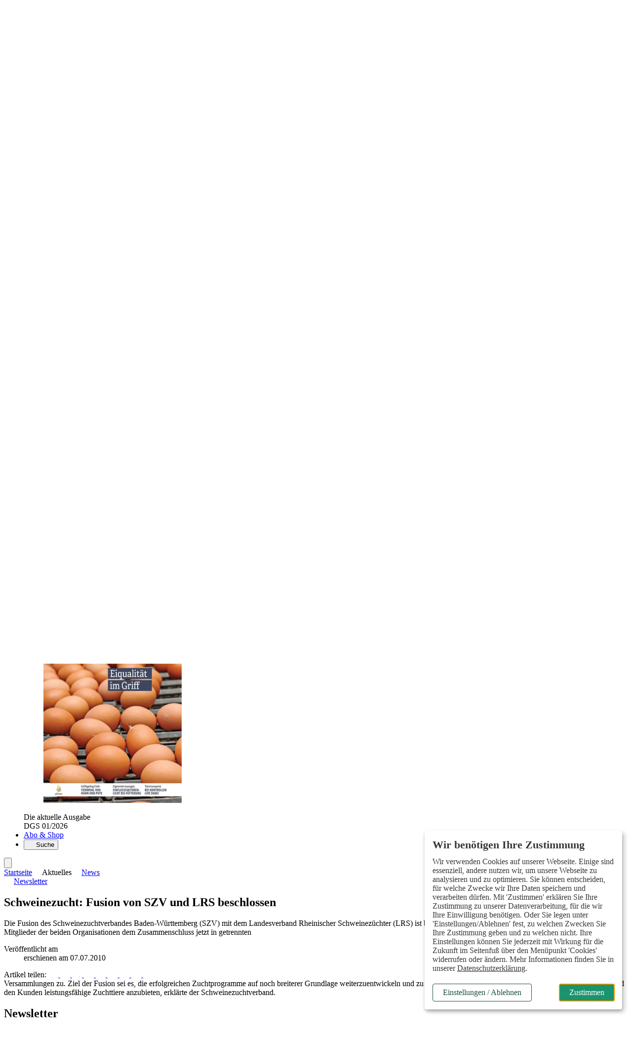

--- FILE ---
content_type: text/html; charset=ISO-8859-1
request_url: https://www.dgs-magazin.de/aktuelles/news/article-1655438-4627/schweinezucht-fusion-von-szv-und-lrs-beschlossen-.html
body_size: 26375
content:
<!DOCTYPE html>
<html lang="de">
<head>

	<title>Schweinezucht: Fusion von SZV und LRS beschlossen - DGS MAGAZIN</title>
<meta name="description" content="Die Fusion des Schweinezuchtverbandes Baden-Württemberg (SZV) mit dem Landesverband Rheinischer Schweinezüchter (LRS) ist beschlossene Sache. Wie der SVZ mitteilte, stimmten die Mitglieder der beiden Organisationen dem Zusammenschluss jetzt in" />
<meta name="page-topic" content="DGS MAGAZIN - Fachinformationen für die Geflügelwirtschaft" />
<meta name="Page-type" content="Kommerzielle Organisation" />
<meta name="robots" content="index, follow" />
<link rel="canonical" href="https://www.dgs-magazin.de/aktuelles/news/article-1655438-4627/schweinezucht-fusion-von-szv-und-lrs-beschlossen-.html" />
	<meta property="og:title" content="Schweinezucht: Fusion von SZV und LRS beschlossen" />
<meta property="og:description" content="Die Fusion des Schweinezuchtverbandes Baden-Württemberg (SZV) mit dem Landesverband Rheinischer Schweinezüchter (LRS) ist beschlossene Sache. Wie der SVZ mitteilte, stimmten die Mitglieder der..." />
<meta property="og:type" content="article" />
<meta property="og:url" content="https://www.dgs-magazin.de/aktuelles/news/article-1655438-4627/schweinezucht-fusion-von-szv-und-lrs-beschlossen-.html" />
<meta property="og:site_name" content="DGS Magazin" />
	<meta name="twitter:card" content="summary_large_image" />
<meta name="twitter:title" content="Schweinezucht: Fusion von SZV und LRS beschlossen" />
<meta name="twitter:description" content="Die Fusion des Schweinezuchtverbandes Baden-Württemberg (SZV) mit dem Landesverband Rheinischer Schweinezüchter (LRS) ist beschlossene Sache. Wie der SVZ mitteilte, stimmten die Mitglieder der..." />
<meta name="twitter:url" content="https://www.dgs-magazin.de/aktuelles/news/article-1655438-4627/schweinezucht-fusion-von-szv-und-lrs-beschlossen-.html" />

	<meta charset="ISO-8859-1" />
	<meta name="Author" content="Verlag Eugen Ulmer" />
	<meta name="Publisher" content="Verlag Eugen Ulmer" />
	<meta name="Copyright" content="Verlag Eugen Ulmer" />
	<meta name="Audience" content="Alle" />
	<meta name="content-language" content="de" />

	<meta name="viewport" content="width=device-width, initial-scale=1.0" />

	<base href="https://www.dgs-magazin.de/vorlagen/webapp/cms/dgs/default/page.htm" target="_self" />

	<!-- Icons -->
	<link rel="icon" type="image/svg+xml" sizes="any" href="../images/favicon/favicon.svg" />
	<link rel="icon" type="image/png" href="../images/favicon/favicon-96x96.png" sizes="96x96" />
	<link rel="shortcut icon" href="../images/favicon/favicon.ico" />
	<link rel="apple-touch-icon" sizes="180x180" href="../images/favicon/apple-touch-icon.png" />
	<link rel="manifest" href="../manifest.json" />

	<script src="/assets/js/jquery/3.6.0/jquery.min.js"></script>

	<link rel="alternate" type="application/rss+xml" href="https://www.dgs-magazin.de/artikel.dll/RSS?MID=472 " title="DGS MAGAZIN - Fachinformationen für Geflügelwirtschaft" />

	<link rel="stylesheet" type="text/css" href="../../_default_tailwind3_zeitschriften/css/dgs/styles-dgs.css?20252011" media="all" />

	<!-- Lokale Einbindung Font Awesome -->
	<link href="/assets/fonts/fontawesome-7/css/all.min.css" rel="stylesheet">

	<!-- AlpineJS -->
	<script defer src="/assets/js/alpinejs/3.10.2/cdn.min.js"></script>
	<script defer src="/assets/js/@alpinejs/intersect/3.10.2/cdn.min.js"></script>

	<!-- Slider Glide.js CSS -->
	<link rel="stylesheet" href="/assets/js/@glidejs/3.5.2/css/glide.core.min.css">

	<!-- Adserver -->
	<script src="/assets/js_cms/adserver.js" defer></script>
	<script src="https://cdn.adspirit.de/adasync.min.js" defer></script>

	<!-- Klaro -->
	<link rel="stylesheet" type="text/css" href="/assets/css/klaro_cookie_consent.css" />
	<script defer charset="utf-8" src="/assets/js/klaro/0.7.18/klaro_config_tagmanager_matomo.js"></script>
	<script defer charset="utf-8" src="/assets/js/klaro/0.7.18/klaro_modal.js"></script>
	<script defer charset="utf-8" src="/assets/js/klaro/0.7.18/klaro_modal_helper.js"></script>

	<!-- Cleverpush -->
	<script src="https://static.cleverpush.com/channel/loader/QXLRvHKTvicBNAjrF.js" async></script>

	<!-- matomo -->
		<!-- Matomo Tracking Code -->
	<script>
			var _paq = (window._paq = window._paq || []);

			var excludePaths = ["/preview/", "/test/"];
			var excludeHosts = ["localhost"];

			var isExcludedPath = excludePaths.some(function (path) {
				return window.location.pathname.indexOf(path) !== -1;
			});

			var isExcludedHost = excludeHosts.some(function (host) {
				return window.location.hostname.indexOf(host) !== -1;
			});

			var isExcluded = isExcludedPath || isExcludedHost;

			if (isExcluded) {
				console.log("Tracking deaktiviert für diese Seite.");
				// Tracking deaktivieren
				_paq.push(["disableCookies"]);
				_paq.push(["setDoNotTrack", true]);
			} else {
				// Tracking aktivieren
				console.log("Matomo aktiv");
				_paq.push(["requireCookieConsent"]);
				_paq.push(["setUserId", "0"]);
				_paq.push(["trackPageView"]);
				_paq.push(["enableLinkTracking"]);
				/* Is User logged in? */
				const userIsLoggedIn = "" === "" ? false : true;
				console.log(userIsLoggedIn);
				if (userIsLoggedIn) {
					_paq.push(['setCustomDimension', 1, 'yes']);
				} else {
					_paq.push(['setCustomDimension', 1, 'no']);
				}
			}
			(function () {
				var u = "https://ulmer.matomo.cloud/";
				_paq.push(["setTrackerUrl", `${u}matomo.php`]);
				_paq.push(["setSiteId", "5"]);
				var d = document;
				var g = d.createElement("script");
				var s = d.getElementsByTagName("script")[0];
				g.async = true;
				g.src = "https://cdn.matomo.cloud/ulmer.matomo.cloud/matomo.js";
				s.parentNode.insertBefore(g, s);
			})();
		</script>

	<!--  Matomo Tracking Code -->

		<script data-type="application/javascript" type="text/plain" data-name="google_tag_manager">

	(function(w,d,s,l,i){w[l]=w[l]||[];w[l].push({'gtm.start':
	new Date().getTime(),event:'gtm.js'});var f=d.getElementsByTagName(s)[0],
	j=d.createElement(s),dl=l!='dataLayer'?'&l='+l:'';j.async=true;j.src=
	'https://www.googletagmanager.com/gtm.js?id='+i+dl;f.parentNode.insertBefore(j,f);
	})(window,document,'script','dataLayer','GTM-P5WP6FV');
	</script>

	<!--TGoogle_Markup_Builder.PlaceHolder_Handle_HEADER:Done//-->
<script type="application/ld+json">
{"@context":"https://schema.org","@type":"Article","description":"Die Fusion des Schweinezuchtverbandes Baden-Württemberg (SZV) mit dem Landesverband Rheinischer Schweinezüchter (LRS) ist beschlossene Sache. Wie der SVZ mitteilte, stimmten die Mitglieder der beiden Organisationen dem Zusammenschluss jetzt in getrennten","headline":"Schweinezucht: Fusion von SZV und LRS beschlossen","datePublished":"2010-07-07T17:25:04+01:00","dateModified":"2026-01-20T18:53:18+01:00","isAccessibleForFree":"True"}
</script>
	<!-- datalayer -->
	<script>
dataLayer = window.dataLayer || [];
</script>
</head>
<body class="relative">

		<!-- Google Tag Manager (noscript) -->
	<noscript><iframe data-name="google_tag_manager" data-src="https://www.googletagmanager.com/ns.html?id=GTM-P5WP6FV" height="0" width="0" style="display:none;visibility:hidden"></iframe></noscript>

	<!-- End Google Tag Manager (noscript) -->


	<div class="relative page-wrapper">

			<!-- Skip-Links Barrierefreiheit -->
		<div role="region" aria-label="Schnellzugriffsmenü">
		<a href="javascript:void(0);" class="skip-link js-ba-einstellungen-modal">Barrierefreiheits-Einstellungen öffnen</a>
		<a href="/aktuelles/news/article-1655438-4627/schweinezucht-fusion-von-szv-und-lrs-beschlossen-.html#ba-main-content" class="skip-link">Zum Hauptinhalt springen</a>
		<a href="/aktuelles/news/article-1655438-4627/schweinezucht-fusion-von-szv-und-lrs-beschlossen-.html#ba-main-navigation" class="skip-link">Zur Navigation springen</a>
		<a href="/aktuelles/news/article-1655438-4627/schweinezucht-fusion-von-szv-und-lrs-beschlossen-.html#focus-search-input" class="skip-link">Zur Suche springen</a>
		<a href="/aktuelles/news/article-1655438-4627/schweinezucht-fusion-von-szv-und-lrs-beschlossen-.html#ba-footer" class="skip-link">Zum Footer springen</a>
	</div>

	<script>
		document.addEventListener("DOMContentLoaded", function() {
			const links = document.querySelectorAll("a[href^=\"/aktuelles/news/article-1655438-4627/schweinezucht-fusion-von-szv-und-lrs-beschlossen-.html#\"]");
			links.forEach(function(link) {
				const href = link.getAttribute("href");
				const id = href.replace("/aktuelles/news/article-1655438-4627/schweinezucht-fusion-von-szv-und-lrs-beschlossen-.html#", "");
				if (!document.getElementById(id)) {
					link.classList.add("hidden");
				}
			});
		});
	</script>


	<!-- mobile header -->
	<div class="sticky top-0 z-50 block h-16 bg-white shadow-md lg:hidden">
		<div class="flex items-center h-16 align-middle">
			<div class="shrink-0">
				<a href="https://www.dgs-magazin.de" aria-label="Zur Startseite">
					<img src="../images/dgs-logo-header-mobile.svg" alt="DGS Logo" width="118" height="52" class="inline-block ml-4" />
				</a>
			</div>
			<div x-data="{id: 'offcanvas'}" class="relative block pl-4 text-sm font-bold text-right align-middle grow lg:text-lg text-primary-600">
				<button type="button" class="w-16 h-12" @click="$dispatch('open-dropdown',{id})" aria-haspopup="menu" aria-label="Menü öffnen">
					<i class="text-2xl fa-solid fa-bars" aria-hidden="true"><span class="sr-only">Menü öffnen</span></i>
				</button>
			</div>
		</div>
	</div>

	<!-- Offcanvas -->
	<div id="offcanvas" class="fixed top-0 right-0 z-50 invisible w-10/12 h-full max-w-lg min-h-screen overflow-x-visible overflow-y-scroll shadow-lg lg:hidden md:w-2/3 bg-neutral-100" x-data="offcanvas()" x-show="open" @open-dropdown.window="if ($event.detail.id == 'offcanvas') openOverlay()" @keydown.window.escape="closeOverlay()" @keydown="trapTab($event)" @click.away="closeOverlay()" x-transition:enter="transition ease-out duration-200 origin-right" x-transition:enter-start="transform scale-x-0 opacity-0" x-transition:enter-end=" transform scale-x-100 opacity-100" x-transition:leave="transition ease-out duration-200 origin-right" x-transition:leave-start=" transform scale-x-100 opacity-100" x-transition:leave-end=" transform scale-x-0 opacity-0" x-cloak :class="{ 'visible' : open , 'invisible' : !open}" style="z-index: 100;">
		<div x-data="{id: 'offcanvas'}" class="absolute top-0 right-0 w-12 h-12">
			<button type="button" class="w-12 h-12" @click="closeOverlay()" aria-label="Menü schließen">
				<i class="text-2xl fa-solid fa-xmark text-primary-700"></i>
			</button>
		</div>

		<div class="px-6 pb-32 leading-7">
			<div class="px-6 py-4 mb-8 -mx-6 bg-neutral-200">
					<div id="off-canvas-login-wrapper" class="mb-2">
		<form action="/artikel.dll/LOGIN" method="post">
			
<input type="hidden" id="UID" name="UID" value="C2E8CBA1D49C2BB52FB735FCA286A9569AECCDE5" />
<input type="hidden" id="MID" name="MID" value="4627" />
			<input type="hidden" name="PCMD" value="~094149443D31363535343338264D49443D34363237">
			<input type="submit" name="Anmelden" value="Anmelden" id="Anmelden" class="py-2 cursor-pointer block text-lg font-bold text-primary-700">
		</form>
		<div>
			<span class="block font-light leading-snug mt-1 mb-2"><span class="font-semibold text-gray">Noch kein Abo?</span> Mit einem kostenlosen Test-Abo haben Sie direkten Zugriff auf alle Online-Inhalte.</span>
			<a href="https://abo.ulmer.de/uaksd-7767933/dgs-digital-test-abo-.html" class="button--primary button--small" target="_blank">zum Test-Abo</a>
		</div>
	</div>

			</div>

			<button type="button" id="focus-search-input-offcanvas" class="block mb-4 text-xl font-bold cursor-pointer js-focus-search-input text-primary-700" x-data="{id: 'modalSuche'}" @click="$dispatch('open-modal',{id})">Suche</button>
			<a href="https://www.dgs-magazin.de" class="block mb-4 text-xl font-bold text-primary-700">Startseite</a>

			<div class="mb-8">
				<span class="block my-2 text-xl font-bold tracking-wide text-primary-700">Aktuelles</span>
				<ul id="mainmenu" >
<li class="active" id="menuID_4627"><a href="/aktuelles/news/4627.html" class="active">News</a>
</li><li class="" id="menuID_197656"><a href="/aktuelles/verbands-news/197656.html" class="">Verbands-News</a>
</li><li class="" id="menuID_198208"><a href="/aktuelles/kommentare/198208.html" class="">Kommentare</a>
</li><li class="" id="menuID_167972"><a href="/aktuelles/termine/167972.html" class="">Termine</a>
</li><li class="" id="menuID_65353"><a href="/aktuelles/markt-eier/65353.html" class="">Markt Eier</a>
</li><li class="" id="menuID_194505"><a href="/aktuelles/markt-gefluegelfleisch/194505.html" class="">Markt Geflügelfleisch</a>
</li><li class="" id="menuID_191483"><a href="/aktuelles/umfragen/191483.html" class="">Umfragen</a>
</li>
</ul>
			</div>

			<div class="mb-8">
				<span class="block my-2 text-xl font-bold tracking-wide text-primary-700">Themen</span>
				<ul id="mainmenu" >
<li class="" id="menuID_193949"><a href="/themen/politik-oekonomie/193949.html" class="">Politik & Ökonomie </a>
</li><li class="" id="menuID_175625"><a href="/themen/fuetterung-tiergesundheit/175625.html" class="">Fütterung & Tiergesundheit </a>
</li><li class="" id="menuID_175624"><a href="/themen/stallbau-ausruestung/175624.html" class="">Stallbau & Ausrüstung</a>
</li><li class="" id="menuID_193956"><a href="/themen/zucht/193956.html" class="">Zucht</a>
</li><li class="" id="menuID_194087"><a href="/themen/themen-a-z/194087.html" class="">Themen A-Z</a>
</li>
</ul>
			</div>

			<div class="mb-8">
				<a href="/zdg/194584.html" class="block mb-2 text-xl font-bold text-primary-700">Partner</a>
				<!-- Themen-Partner Verlinkung-->
					

	<a href="/partner/article-8092101-210272/schippers-gmbh-.html" class="transition duration-300 ease-in-out text-primary-700 text-link-hover">
		<span class="block font-semibold leading-5 text-md">
			Schippers GmbH
		</span>
		<span class="block mb-4 text-sm">
			Dein Partner im Stall
		</span>
	</a>



				<!--NB_MENU_EXT[ROOTID=194773;EXPAND=ALL;DEPTH=1;ID=;CLASS=;LI_CLASS_HAS_CHILD=;ULOL_CLASS_HAS_CHILD=;]-->
			</div>

			<div class="mb-8">
				<a href="/zdg/194584.html" class="block mb-2 text-xl font-bold text-primary-700">ZDG</a>
				
			</div>

			<div class="mb-8">
				<span class="block my-2 text-xl font-bold tracking-wide text-primary-700">DGS Welt</span>
				<ul id="mainmenu" >
<li class="hasChild" id="menuID_173657"><a href="https://www.dgs-magazin.de/dgs-welt/dgs-magazin/aktuelle-ausgabe/5428.html" class="hasChild">DGS Magazin</a>
</li><li class="" id="menuID_194647"><a href="/dgs-welt/dgs-sonderheft/194647.html" class="">DGS Sonderheft</a>
</li><li class="hasChild" id="menuID_5399"><a href="/dgs-welt/dgs-newsletter/5399.html" class="hasChild">DGS Newsletter</a>
</li><li class="" id="menuID_201754"><a href="/dgs-welt/dgs-push-nachrichten/201754.html" class="">DGS Push Nachrichten</a>
</li><li class="" id="menuID_194655"><a href="https://www.ulmer.de/usd-7885313/gefluegeljahrbuch-2025-.html" target="_blank" class="">Geflügeljahrbuch</a>
</li><li class="" id="menuID_194656"><a href="https://www.marktinfo-eier-gefluegel.de" target="_blank" class="">MEG</a>
</li>
</ul>
			</div>

			<div class="mb-8">
				<a href="/abo-shop/168204.html" class="block mb-4 text-xl font-bold text-primary-700" target="_blank">Abo & Shop</a>
			</div>

			<div class="mb-8">
				<span class="block my-2 text-xl font-bold tracking-wide text-primary-700">Branchendienste</span>
				<ul id="offcanvas-top-navigation" >
<li class="" id="menuID_205297"><a href="/stellenmarkt/205297.html" class="">Stellenmarkt</a>
</li>
</ul>
			</div>

		</div>
	</div>

	<!-- desktop header -->
	<div id="js-header-top-container" class="container hidden pt-4 pb-2 mt-4 bg-white lg:block">
		<div class="flex justify-end">
				<ul class="inline-flex items-center text-sm space-x-3"  id="top-navigation" >
<li class="" id="menuID_205297"><a href="/stellenmarkt/205297.html" class="">Stellenmarkt</a>
</li>
</ul>

	<form action="/artikel.dll/LOGIN" method="post">
		
<input type="hidden" id="UID" name="UID" value="C2E8CBA1D49C2BB52FB735FCA286A9569AECCDE5" />
<input type="hidden" id="MID" name="MID" value="4627" />
		<input type="hidden" name="PCMD" value="~094149443D31363535343338264D49443D34363237">
		<input type="submit" name="Anmelden" value="Anmelden" id="Anmelden" class="ml-3 font-bold leading-snug cursor-pointer text-primary text-link">
	</form>

			<button type="button" class="flex items-center px-2 ml-3 font-semibold leading-snug text-white rounded-sm cursor-pointer bg-primary-400" aria-haspopup="dialog" aria-controls="overlay" aria-expanded="false" x-data="{id: 'SubscriberBenefitsGsm'}" @click="$dispatch('open-modal',{id})">Abo-Vorteile nutzen</button>
		</div>
		<a href="https://www.dgs-magazin.de" aria-label="zur Startseite" class="inline-block">
			<img src="../images/dgs-logo-jubilaeum.svg" alt="Logo DGS" width="500" height="97" class="" />
		</a>
	</div>

	<header class="sticky top-0 z-30">
		<nav id="ba-main-navigation" role="navigation" aria-label="Hauptnavigation" class="z-10 hidden block text-gray-900 border-b-4 lg:block" style="border-color:#dbd8d4">
			<div class="container px-0 pt-2 bg-white">
				<div class="relative block px-12">
					<ul class="flex">
						<li id="js-logo-sticky-header" class="hidden -ml-12">
							<a href="https://www.dgs-magazin.de" data-abel="zur Startseite" class="relative block px-8 py-2">
								<img src="../images/dgs-logo-header-sticky-jubilaeum.svg" width="59" height="26" alt="DGS Logo" />
							</a>
						</li>
						<li id="js-startseite-sticky-header" class="z-10 hover:bg-white">
							<a href="https://www.dgs-magazin.de" class="relative block px-3 py-2 text-sm font-semibold lg:text-lg xl:text-lg text-primary-600 ">Startseite</a>
						</li>
						<li class="hoverable hover:bg-white z-1">
							<button type="button" class="relative block px-3 py-2 text-sm font-semibold lg:text-lg xl:text-lg text-primary-600 icon" aria-haspopup="true" aria-expanded="false">
								Aktuelles
							</button>
							<div class="z-50 mb-16 bg-white shadow-md mega-menu sm:mb-0">
								<div class="flex flex-wrap justify-between w-full mx-2 mx-auto">
									<div class="grid w-full grid-cols-12">
										<div class="relative col-span-5 p-6 pl-16 bg-white">
											<div class="absolute top-0 z-0 w-full h-full bg-neutral-200 -right-1" style="clip-path: polygon(90% 0, 100% 0%, 100% 100%, 85% 100%);"></div>
											<span class="block mb-4 text-lg font-bold text-primary-700">Aktuelles</span>
											<ul class="mainmenu-list px-0 w-full sm:w-full md:w-1/2 lg:w-2/3 border-solid sm:border-none md:border-primary md:border-r-2 md:border-r lg:border-b-0"  id="mainmenu" >
<li class="active" id="menuID_4627"><a href="/aktuelles/news/4627.html" class="active">News</a>
</li><li class="" id="menuID_197656"><a href="/aktuelles/verbands-news/197656.html" class="">Verbands-News</a>
</li><li class="" id="menuID_198208"><a href="/aktuelles/kommentare/198208.html" class="">Kommentare</a>
</li><li class="" id="menuID_167972"><a href="/aktuelles/termine/167972.html" class="">Termine</a>
</li><li class="" id="menuID_65353"><a href="/aktuelles/markt-eier/65353.html" class="">Markt Eier</a>
</li><li class="" id="menuID_194505"><a href="/aktuelles/markt-gefluegelfleisch/194505.html" class="">Markt Geflügelfleisch</a>
</li><li class="" id="menuID_191483"><a href="/aktuelles/umfragen/191483.html" class="">Umfragen</a>
</li>
</ul>
										</div>
										<div class="col-span-4 p-6 pr-16 bg-neutral-200">
											<span class="block mb-4 text-lg font-bold text-primary-700">News</span>
												<ul class="p-0 m-0">
		

	<li class="mb-4 ml-0 group">
		<article>
			<span class="block text-sm dachzeile--color">
				<time class="hidden">15.01.2026</time>Tierhaltung
			</span>
			<a href="/aktuelles/news/article-8362650-4627/initiative-tierwohl-neue-programme-frischluftstall-und-auslauf-.html">
				<span class="block mb-2 font-semibold leading-5 transition duration-300 ease-in-out text-md text-primary-700 hover:text-secondary">Initiative Tierwohl: Neue Programme „Frischluftstall“ und „Auslauf“</span>
			</a>
		</article>
	</li>


	<li class="mb-4 ml-0 group">
		<article>
			<span class="block text-sm dachzeile--color">
				<time class="hidden">28.05.2025</time>US-Studie
			</span>
			<a href="/aktuelles/news/article-8170211-4627/neue-daten-zur-pelletfuetterung-bei-broilern-.html">
				<span class="block mb-2 font-semibold leading-5 transition duration-300 ease-in-out text-md text-primary-700 hover:text-secondary">Neue Daten zur Pelletfütterung bei Broilern</span>
			</a>
		</article>
	</li>


	<li class="mb-4 ml-0 group">
		<article>
			<span class="block text-sm dachzeile--color">
				<time class="hidden">20.05.2025</time>Handel
			</span>
			<a href="/aktuelles/news/article-8165384-4627/britischer-gefluegelverband-begruesst-sps-fortschritte-mit-der-eu-.html">
				<span class="block mb-2 font-semibold leading-5 transition duration-300 ease-in-out text-md text-primary-700 hover:text-secondary">Britischer Geflügelverband begrüßt SPS-Fortschritte mit der EU</span>
			</a>
		</article>
	</li>


	</ul>

	

										</div>
										<div class="col-span-3 p-6 pl-0 bg-neutral-200">
											<span class="block mb-4 text-lg font-bold text-primary-700">Marktinfo</span>
											<ul class="space-y-6">
												<li>
													<a href="/aktuelles/markt-eier/65353.html"><span class="block text-sm dachzeile--color">Marktlage Eier - KW 03</span></a>
													<a href="/aktuelles/markt-eier/65353.html" class="block mb-2 font-semibold leading-5 transition duration-300 ease-in-out text-md text-primary-700 hover:text-secondary">Wenig Bewegung auf dem Eiermarkt </a>
												</li>
												<li>
													<a href="/aktuelles/markt-gefluegelfleisch/194505.html"><span class="block text-sm dachzeile--color">Marktlage Fleisch - KW 04</span></a>
													<a href="/aktuelles/markt-gefluegelfleisch/194505.html" class="block mb-2 font-semibold leading-5 transition duration-300 ease-in-out text-md text-primary-700 hover:text-secondary">Geflügelrege nachgefragt</a>
												</li>
											</ul>
										</div>
									</div>
								</div>
							</div>
						</li>
						<li class="hidden hoverable hover:bg-white sm:block">
							<button type="button" class="relative block px-3 py-2 text-sm font-semibold lg:text-lg xl:text-lg text-primary-600 icon" aria-haspopup="true" aria-expanded="false">
								Themen
							</button>
							<div class="z-50 mb-16 bg-white shadow-md mega-menu sm:mb-0">
								<div class="flex flex-wrap justify-between w-full mx-2 mx-auto">
									<div class="grid w-full grid-cols-12">
										<div class="relative col-span-5 p-6 pl-16">
											<div class="absolute top-0 z-0 w-full h-full bg-neutral-200 -right-1" style="clip-path: polygon(90% 0, 100% 0%, 100% 100%, 85% 100%);"></div>
											<span class="block mb-4 text-lg font-bold text-primary-700">Themen</span>
											<ul class="mainmenu-list px-0 w-full sm:w-full md:w-1/2 lg:w-2/3 border-solid sm:border-none md:border-primary md:border-r-2 md:border-r lg:border-b-0"  id="mainmenu" >
<li class="" id="menuID_193949"><a href="/themen/politik-oekonomie/193949.html" class="">Politik & Ökonomie </a>
</li><li class="" id="menuID_175625"><a href="/themen/fuetterung-tiergesundheit/175625.html" class="">Fütterung & Tiergesundheit </a>
</li><li class="" id="menuID_175624"><a href="/themen/stallbau-ausruestung/175624.html" class="">Stallbau & Ausrüstung</a>
</li><li class="" id="menuID_193956"><a href="/themen/zucht/193956.html" class="">Zucht</a>
</li><li class="" id="menuID_194087"><a href="/themen/themen-a-z/194087.html" class="">Themen A-Z</a>
</li>
</ul>
										</div>
										<div class="col-span-4 p-6 pr-16 bg-neutral-200">
											<span class="block mb-4 text-lg font-bold text-primary-700">Themen A-Z </span>
											<p class="mb-4 font-light text-primary-500">Suchen und finden leicht gemacht: Informieren Sie sich zielgerichtet über aktuelle Themen der Geflügelbranche. Egal ob es Politik, Ökonomie oder das Fachwissen betrifft. Unsere Schlüsselworte helfen Ihnen, relevante Inhalte zu entdecken.</p>
											<a href="/themen/themen-a-z/194087.html"  class="button--small button--primary-light">zu den Themen</a>
										</div>
										<div class="col-span-3 p-6 pl-0 bg-neutral-200">
											<span class="block mb-4 text-lg font-bold text-primary-700">Meistgelesene Beiträge</span>
											<!-- Meistgelesen Themen -->
												<ul>
			<li class="mb-4 ml-0 group">
		<article>
			<span class="block text-sm dachzeile--color">
				<time class="hidden">29.10.2024</time>Hintergrund Aviäre Influenza
			</span>
			<a href="/aktuelles/news/article-7000192-4627/gefluegelpest-erkennen-krankheitsverlauf-und-symptome-.html">
				<span class="block mb-2 font-semibold leading-5 transition duration-300 ease-in-out text-md text-primary-700 hover:text-secondary">Geflügelpest erkennen - Krankheitsverlauf und Symptome</span>
			</a>
		</article>
	</li>


	<li class="mb-4 ml-0 group">
		<article>
			<span class="block text-sm dachzeile--color">
				<time class="hidden">03.12.2021</time>Hintergrund
			</span>
			<a href="/themen/politik-oekonomie/article-7025907-193949/kompetenznetzwerk-nutztierhaltung-.html">
				<span class="block mb-2 font-semibold leading-5 transition duration-300 ease-in-out text-md text-primary-700 hover:text-secondary">Kompetenznetzwerk Nutztierhaltung</span>
			</a>
		</article>
	</li>


	<li class="mb-4 ml-0 group">
		<article>
			<span class="block text-sm dachzeile--color">
				<time class="hidden">08.04.2025</time>Mobilstallhaltung
			</span>
			<a href="/themen/fuetterung-tiergesundheit/article-8141312-175625/legehennen-im-mobilstall-status-quo-in-mecklenburg-vorpommern-.html">
				<span class="block mb-2 font-semibold leading-5 transition duration-300 ease-in-out text-md text-primary-700 hover:text-secondary">Legehennen im Mobilstall: Status quo in Mecklenburg-Vorpommern</span>
			</a>
		</article>
	</li>

	</ul>

										</div>
									</div>
								</div>
							</div>
						</li>
						<li class="hidden hoverable hover:bg-white sm:block">
							<button type="button" class="relative block px-3 py-2 text-sm font-semibold lg:text-lg xl:text-lg text-primary-600 icon" aria-haspopup="true" aria-expanded="false">
								Partner
							</button>
							<div class="z-50 mb-16 bg-white shadow-md mega-menu sm:mb-0">
								<div class="flex flex-wrap justify-between w-full mx-2 mx-auto">
									<div class="grid w-full grid-cols-12">
										<div class="relative col-span-5 p-6 pl-16">
											<div class="absolute top-0 z-0 w-full h-full bg-neutral-200 -right-1" style="clip-path: polygon(90% 0, 100% 0%, 100% 100%, 85% 100%);"></div>
											<span class="block mb-4 text-lg font-bold text-primary-700">Unsere Themen-Partner</span>
											<!-- Themen-Partner Verlinkung-->
												

	<a href="/partner/article-8092101-210272/schippers-gmbh-.html" class="transition duration-300 ease-in-out text-primary-700 text-link-hover">
		<span class="block font-semibold leading-5 text-md">
			Schippers GmbH
		</span>
		<span class="block mb-4 text-sm">
			Dein Partner im Stall
		</span>
	</a>



										</div>
										<div class="col-span-3 p-6 pr-16 bg-neutral-200">
											<span class="block mb-4 text-lg font-bold text-primary-700">Top-Themen</span>
												

	<span class="block mb-3 font-semibold leading-5 text-primary-700 text-link-hover">
		<a href="/themen/themen-a-z/article-7014163-194087/biosicherheit-.html">Biosicherheit</a>
	</span>



											<a href="/themen/themen-a-z/194087.html"  class="button--small button--secondary mt-2">Themen A-Z</a>
										</div>
										<div class="col-span-4 p-6 pl-0 bg-neutral-200">
											<span class="block mb-4 text-lg font-bold text-primary-700">Was sind Themen-Partner</span>
											<div class="mb-6 font-light">Für noch mehr Informationen ergänzen bei uns Experten aus der Branche unser Angebot mit ihrem Wissen zu ausgewählten Schlagworten in unseren Top-Themen.</div>
										</div>
									</div>
								</div>
							</div>
						</li>
						<li id="js-zdg-menulink" class="z-10 hidden hoverable hover:bg-white sm:block">
							<a href="/zdg/194584.html" class="relative block px-3 py-2 text-sm font-semibold lg:text-lg text-primary-600">ZDG</a>
							
						</li>
						<li class="hidden hoverable hover:bg-white sm:block">
							<button type="button" class="relative block px-3 py-2 text-sm font-semibold lg:text-lg xl:text-lg text-primary-600 icon" aria-haspopup="true" aria-expanded="false">
								DGS Welt
							</button>
							<div class="z-10 mb-16 overflow-hidden bg-white shadow-md mega-menu sm:mb-0">
								<div class="flex flex-wrap justify-between w-full mx-2 mx-auto">
									<div class="grid w-full grid-cols-12">
										<div class="relative col-span-5 p-6 pl-16">
											<div class="absolute top-0 z-0 w-full h-full bg-primary-100 -right-1" style="clip-path: polygon(90% 0, 100% 0%, 100% 100%, 85% 100%);"></div>
											<span class="block mb-2 text-lg font-bold text-primary-700">DGS Welt</span>
											<ul class="mainmenu-list px-0 w-full sm:w-full md:w-1/2 lg:w-2/3 border-solid sm:border-none md:border-primary md:border-r-2 md:border-r lg:border-b-0"  id="mainmenu" >
<li class="hasChild" id="menuID_173657"><a href="https://www.dgs-magazin.de/dgs-welt/dgs-magazin/aktuelle-ausgabe/5428.html" class="hasChild">DGS Magazin</a>
</li><li class="" id="menuID_194647"><a href="/dgs-welt/dgs-sonderheft/194647.html" class="">DGS Sonderheft</a>
</li><li class="hasChild" id="menuID_5399"><a href="/dgs-welt/dgs-newsletter/5399.html" class="hasChild">DGS Newsletter</a>
</li><li class="" id="menuID_201754"><a href="/dgs-welt/dgs-push-nachrichten/201754.html" class="">DGS Push Nachrichten</a>
</li><li class="" id="menuID_194655"><a href="https://www.ulmer.de/usd-7885313/gefluegeljahrbuch-2025-.html" target="_blank" class="">Geflügeljahrbuch</a>
</li><li class="" id="menuID_194656"><a href="https://www.marktinfo-eier-gefluegel.de" target="_blank" class="">MEG</a>
</li>
</ul>
											<ul class="w-full px-0 pb-6 border-solid mainmenu-list sm:w-full md:w-1/2 lg:w-2/3 sm:border-none md:border-primary md:border-r-2 md:border-r lg:border-b-0 lg:pt-3">

												<li class="pt-2 mt-1 border-t-2 border-dotted border-primary-100"><a href="/ueber-uns/team-kontakt/173658.html">Team & Kontakt</a></li>
											</ul>
										</div>
										<div class="col-span-4 py-6 pl-6 pr-12 bg-primary-100">
											<span class="block mb-4 text-lg font-bold text-primary-700">Das Magazin</span>
											<p class="mb-4 font-light text-primary-500">Kein Bock auf online? Oder einfach Lust auf Papier? Im DGS Magazin finden Sie zu aktuellen Themen Reportagen, Interviews und Fachbeiträge rund um Henne, Broiler und Pute informativ und kurzweilig aufbereitet.</p>
											<a href="/dgs-welt/dgs-magazin/aktuelle-ausgabe/5428.html" class="button--primary-light button--small">Aktuelle Ausgabe</a>
											<a href="/dgs-welt/dgs-magazin/archiv/163764.html" class="button--primary-light button--small">Archiv</a>
										</div>
										<div class="col-span-3 p-6 bg-primary-100">

											<div><figure><picture><source type="image/webp" srcset="https://www.dgs-magazin.de/vorlagen/webapp/cache/cms/cover_haztgojxgqza-150x211.webp 150w,
https://www.dgs-magazin.de/vorlagen/webapp/cache/cms/cover_haztgojxgqza-300x423.webp 300w,
https://www.dgs-magazin.de/vorlagen/webapp/cache/cms/cover_haztgojxgqza-500x706.webp 500w,
https://www.dgs-magazin.de/vorlagen/webapp/cache/cms/cover_haztgojxgqza-900x1271.webp 900w,
https://www.dgs-magazin.de/vorlagen/webapp/cache/cms/cover_haztgojxgqza-1300x1836.webp 1300w,
https://www.dgs-magazin.de/vorlagen/webapp/cache/cms/cover_haztgojxgqza-1700x2401.webp 1700w" sizes="(max-width: 439px) 100vw,(min-width: 440px) and (max-width: 767px) 50vw,(min-width: 768px) and (max-width: 999px) 25vw,(min-width: 1000px) and (max-width:1079px) 25vw,270px" /><img src="https://www.dgs-magazin.de/vorlagen/webapp/cache/cms/cover_haztgojxgqza-280x395.jpg" height="395" width="280" srcset="https://www.dgs-magazin.de/vorlagen/webapp/cache/cms/cover_haztgojxgqza-150x211.jpg 150w,
https://www.dgs-magazin.de/vorlagen/webapp/cache/cms/cover_haztgojxgqza-300x423.jpg 300w,
https://www.dgs-magazin.de/vorlagen/webapp/cache/cms/cover_haztgojxgqza-500x706.jpg 500w,
https://www.dgs-magazin.de/vorlagen/webapp/cache/cms/cover_haztgojxgqza-900x1271.jpg 900w,
https://www.dgs-magazin.de/vorlagen/webapp/cache/cms/cover_haztgojxgqza-1300x1836.jpg 1300w,
https://www.dgs-magazin.de/vorlagen/webapp/cache/cms/cover_haztgojxgqza-1700x2401.jpg 1700w" sizes="(max-width: 439px) 100vw,(min-width: 440px) and (max-width: 767px) 50vw,(min-width: 768px) and (max-width: 999px) 25vw,(min-width: 1000px) and (max-width:1079px) 25vw,270px" class="thumbnail border-4 border-white shadow-lg absolute transform rotate-3 mt-4 -ml-12" alt=""  loading="lazy"  /></picture></figure></div>

											<div class="absolute text-right bottom-12 right-4">
												<span class="hidden inline-block mb-1 font-sans text-base font-bold">Die aktuelle Ausgabe</span><br />
												<span class="hidden inline-block mb-1 font-sans text-base font-bold">DGS 01/2026</span><br />
											</div>
										</div>
									</div>
								</div>
							</div>
						</li>
						<li class="hidden hover:bg-white sm:block">
							<a href="/abo-shop/168204.html" class="relative block px-3 py-2 text-sm font-semibold lg:text-lg text-primary-600 icon" target="_blank">Abo &amp; Shop</a>
						</li>
						<li class="transition duration-300 ease-in-out hover:bg-neutral-100 group">
							<button type="button" id="focus-search-input" class="block px-3 py-2 text-sm font-semibold cursor-pointer js-focus-search-input lg:text-lg xl:text-lg text-primary-600" tabindex="0" x-data="{id: 'modalSuche'}" @click="$dispatch('open-modal',{id})"><i class="mr-2 text-sm fa-solid fa-magnifying-glass text-primary group-hover:text-primary"></i>Suche</button>
						</li>
					</ul>
				</div>
			</div>
		</nav>
	</header>

		<button type="button" id="ba-overlay-button" class="js-ba-einstellungen-modal fixed z-[51] flex items-center justify-center w-12 h-12 p-3 text-white transition !rounded-full shadow-lg cursor-pointer bottom-5 lg:top-32 lg:bottom-auto right-5 bg-primary-700 hover:bg-primary-800" aria-label="Einstellungen Barrierefreiheit öffnen" aria-haspopup="dialog" aria-controls="overlay" aria-expanded="false">
		<svg xmlns="http://www.w3.org/2000/svg" viewBox="0 0 38 48" class="inline-block w-auto h-auto" fill="currentColor">
			<path d="M19.26 0a5.717 5.717 0 1 1 0 11.434A5.717 5.717 0 0 1 19.26 0M1.235 14.65a3.426 3.426 0 0 1 4.503-1.801l1.7.729a29.96 29.96 0 0 0 23.64 0l1.7-.73a3.426 3.426 0 0 1 4.503 1.802 3.426 3.426 0 0 1-1.8 4.502l-1.702.729a36.2 36.2 0 0 1-7.66 2.33v7.16c0 .615.1 1.23.3 1.8l4.102 12.307a3.435 3.435 0 1 1-6.518 2.172l-3.487-10.462a1.335 1.335 0 0 0-1.258-.915c-.571 0-1.086.372-1.257.915L14.514 45.65a3.433 3.433 0 0 1-4.345 2.173 3.433 3.433 0 0 1-2.172-4.345l4.102-12.306q.3-.879.3-1.801v-7.146a37 37 0 0 1-7.66-2.33l-1.702-.729a3.426 3.426 0 0 1-1.8-4.502z" />
		</svg>
	</button>


			<!-- <a class="button button--primary" x-data="{id: 'modalSuche'}" @click="$dispatch('open-modal',{id})">Suche</a> -->

	<div x-data="{ modalSuche: false }" x-show="modalSuche" @open-modal.window="if ($event.detail.id === 'modalSuche') modalSuche = true" @close-modal.window="if ($event.detail.id === 'modalSuche') modalSuche = false" @keydown.escape.window="modalSuche = false" @click.away="modalSuche = false" x-transition:enter="transition ease-out duration-200" x-transition:enter-start="transform opacity-0" x-transition:enter-end="transform opacity-100" x-transition:leave="transition ease-in duration-200" x-transition:leave-start="transform opacity-100" x-transition:leave-end="transform opacity-0" class="top-0 left-0 flex items-center justify-center w-full h-full z-[110] fixed p-4" x-cloak>
		<div class="absolute w-full h-full bg-gray-200 sm:fixed opacity-90"></div>
		<div class="top-auto relative w-full max-w-3xl p-6 mx-6 mx-auto my-auto bg-white rounded-sm z-[110] sm:w-10/12 md:w-8/12 lg:w-6/12 xl:w-4/12 lg:p-8" @click.away="modalSuche = false">
			<div class="text-center">
				<h5 id="modal-search-title" class="block mb-1 text-xl font-bold leading-6 sm:text-2xl md:text-3xl text-primary-700">Suche</h5>
				<p class="block w-full mx-auto mb-6 text-lg font-light leading-6 sm:w-10/12">Geben Sie einen Suchbegriff ein<br />oder nutzen Sie einen Webcode aus dem Magazin.</p>
			</div>

			<!-- beginn -->

			<link rel="stylesheet" href="/assets/js/autoComplete/10.2.7/dist/css/autoComplete.css">

			<form id="search_form" name="form" method="post" action="/artikel.dll/SEARCHMASTER" data-url="/artikel.dll/ARTVIEWAJAX?LEXID=178832&MID=4627&KEY=" onsubmit="showmodalspinner()">
				<!-- bei unverschlüsselten URLs werden die Query-Parameter (MID) gelöscht, deswegen hier als hidden-Field  -->
				<input name="MID" value="194474" type="hidden">
				<input name="SEARCHTYP" type="hidden" id="SEARCHTYP" value="SEARCH_IN_WORDS">
				
<input type="hidden" id="UID" name="UID" value="C2E8CBA1D49C2BB52FB735FCA286A9569AECCDE5" />
<input type="hidden" id="MID" name="MID" value="4627" />
				<div class="flex flex-row gap-2">
					<div class="flex-auto">
						<label for="SEARCHVALUE" class="sr-only">Suchbegriff oder Webcode eingeben</label>
						<input id="SEARCHVALUE" class="input--base" name="SEARCHVALUE" type="text" placeholder="Suchbegriff oder Webcode..." value="" aria-describedby="search_instructions" autofocus />
						<span id="search_instructions" class="sr-only">Geben Sie einen Begriff oder Webcode ein und klicken Sie auf Suchen.</span>
					</div>
					<div class="flex-0">
						<input id="search_submit" type="submit" class="mb-0 shrink-0 button button--primary" style="height: 40px" value="Suchen" aria-label="Suche starten" />
					</div>
				</div>
			</form>

			<!-- end -->

			<button type="button" class="text-xl absolute top-0 right-0 py-1.5 px-2.5" @click="modalSuche = false" aria-label="Modal schließen">
				<i class="text-gray-300 transition duration-300 ease-in-out cursor-pointer fa-light fa-xmark hover:text-secondary"></i>
			</button>

			<!-- start loading spinner -->
			<div id="searchmodal-loading-spinner" class="absolute top-0 left-0 flex items-center justify-center hidden w-full h-full bg-white bg-opacity-75">

				<svg class="text-primary-200 animate-spin" viewBox="0 0 64 64" fill="none" xmlns="http://www.w3.org/2000/svg" width="64" height="64">
					<path d="M32 3C35.8083 3 39.5794 3.75011 43.0978 5.20749C46.6163 6.66488 49.8132 8.80101 52.5061 11.4939C55.199 14.1868 57.3351 17.3837 58.7925 20.9022C60.2499 24.4206 61 28.1917 61 32C61 35.8083 60.2499 39.5794 58.7925 43.0978C57.3351 46.6163 55.199 49.8132 52.5061 52.5061C49.8132 55.199 46.6163 57.3351 43.0978 58.7925C39.5794 60.2499 35.8083 61 32 61C28.1917 61 24.4206 60.2499 20.9022 58.7925C17.3837 57.3351 14.1868 55.199 11.4939 52.5061C8.801 49.8132 6.66487 46.6163 5.20749 43.0978C3.7501 39.5794 3 35.8083 3 32C3 28.1917 3.75011 24.4206 5.2075 20.9022C6.66489 17.3837 8.80101 14.1868 11.4939 11.4939C14.1868 8.80099 17.3838 6.66487 20.9022 5.20749C24.4206 3.7501 28.1917 3 32 3L32 3Z" stroke="currentColor" stroke-width="5" stroke-linecap="round" stroke-linejoin="round"></path>
					<path d="M32 3C36.5778 3 41.0906 4.08374 45.1692 6.16256C49.2477 8.24138 52.7762 11.2562 55.466 14.9605C58.1558 18.6647 59.9304 22.9531 60.6448 27.4748C61.3591 31.9965 60.9928 36.6232 59.5759 40.9762" stroke="currentColor" stroke-width="8" stroke-linecap="round" stroke-linejoin="round" class="text-primary"></path>
				</svg>

			</div>
			<!-- end loading spinner -->

		</div>

	</div>

	<script src="/assets/js/autoComplete/10.2.7/dist/autoComplete.min.js"></script>

	<script>
		function showmodalspinner() {
			document.getElementById("searchmodal-loading-spinner").classList.remove("hidden");
		}

		document.addEventListener('open-modal', function(event) {
			if (event.detail.id === 'modalSuche') {
			setTimeout(() => {
				const input = document.getElementById('SEARCHVALUE');
				if (input) input.focus();
			}, 50);
			}
		});

		document.addEventListener('keydown', function(e) {
			const modal = document.querySelector('[x-show="modalSuche"]');
			if (!modal || modal.offsetParent === null) return;

			const focusable = Array.from(modal.querySelectorAll(
				'a[href], area[href], input:not([disabled]), select:not([disabled]), textarea:not([disabled]), button:not([disabled]), iframe, object, embed, [tabindex]:not([tabindex="-1"]), [contenteditable]'
			)).filter(el => el.offsetParent !== null);

			if (focusable.length === 0) return;

			const first = focusable[0];
			const last = focusable[focusable.length - 1];

			if (e.key === 'Tab') {
				const active = document.activeElement;
				if (e.shiftKey && active === first) {
					e.preventDefault();
					last.focus();
				}
				else if (!e.shiftKey && active === last) {
					e.preventDefault();
					first.focus();
				}
				else if (!focusable.includes(active)) {
					e.preventDefault();
					first.focus();
				}
			}
		});

		function fetchSearch() {
			return async(query) => {
				const ajaxUrl = document.getElementById("search_form").getAttribute("data-url") + query;
				try {
					const source = await fetch(ajaxUrl);
					const data = await source.json();
					if (data.responseData.results) {
						return data.responseData.results;
					}
					return [];
				} catch (error) {
					console.log("Error: " + error);
					return error;
				}
			};
		}

		const resultsListConfig = {
			maxResults: 25
		};

		const autoCompleteSearchDesktop = new autoComplete({
			selector: "#SEARCHVALUE",
			placeHolder: "Suchbegriff oder Webcode...",
			data: {
				src: fetchSearch(),
				keys: ["keyword"]
			},
			resultsList: resultsListConfig,
			submit: true,
			events: {
				input: {
					selection: (event) => {
						const selection = event.detail.selection.value;
						autoCompleteSearchDesktop.input.value = selection.keyword;
						const form = document.getElementById("search_form");
						showmodalspinner();
						form.submit();
					}
				}
			}
		});
	</script>

	<script>
		const showSearchLinks = document.getElementsByClassName("js-focus-search-input");
		Array.from(showSearchLinks).forEach(btn => {
			btn.addEventListener("click", () => {
			setTimeout(() => document.getElementById("SEARCHVALUE").focus(), 300);
			});
		});
	</script>



	<script>
		/* Sticky Header */
		$(window).scroll(function() {
			if ($(window).scrollTop() >= 160) {
				$('#js-logo-sticky-header').removeClass('hidden');
			} else {
				$('#js-logo-sticky-header').addClass('hidden');
			}
		});
	</script>

	<!-- Basic Menu Script-->
	<script src="/assets/js_cms/basic-menu-function.js"></script>


			<ins id="ad-halfpagead" class="js-ad-position ad-wrapper" data-ad-pid="887" data-ad-breakpoint="1759" data-ad-show-above="true"></ins>


			<ins id="ad-skyscraper" class="js-ad-position ad-wrapper" data-ad-pid="64" data-ad-breakpoint="1480" data-ad-show-above="true"></ins>


		<main id="ba-main-content">
					
		<ins id="ad-billboard-und-large-leaderboard" class="container justify-center hidden pl-0 pr-0 js-ad-position ad-wrapper md:flex" data-ad-pid="885" data-ad-breakpoint="1020" data-ad-show-above="true"></ins>

		<div id="breadcrumb_wrapper" class="container flex flex-row items-center gap-4 py-3 bg-white md:py-3.5">
		<div id="breadcrumb" class="p-1 overflow-auto overflow-y-hidden text-xs font-light text-gray grow whitespace-nowrap">
			<a href="https://www.dgs-magazin.de"  class="webpath">Startseite</a> <i class="inline-block mx-0.5 text-gray fa-light fa-2xs fa-chevron-right"></i> <span>Aktuelles</span> <i class="inline-block mx-0.5 text-gray fa-light fa-2xs fa-chevron-right"></i> <a href="/aktuelles/news/4627.html"  class="webpath">News</a>
		</div>
		<div class="shrink">
			<div id="newsletter-box" class="flex items-center transition duration-300 ease-in-out cursor-pointer whitespace-nowrap group">
				<a href="/dgs-welt/dgs-newsletter/5399.html" class="text-xs sm:text-sm text-primary-700 group-hover:text-secondary">
					<i class="mr-2 text-sm md:text-base text-primary-700 fa-light group-hover:text-secondary fa-paper-plane" aria-hidden="true"></i>Newsletter
				</a>
			</div>
		</div>
	</div>


	<!-- Schema.org-Daten kommen aus NB_GOOGLE_MARKUP -->
	<!--TGoogle_Markup_Builder.PlaceHolder_Handle_BODY:Done//-->

	<article id="portrait-artikel">

		<div class="container py-8 pt-16 bg-white lg:py-20 non-paywall">
			<div class="m-auto prose sm:prose-lg lg:prose-xl">
				<span class="block mb-3 font-sans text-base dachzeile--color sm:mb-5 sm:text-lg lg:text-xl"></span>
				<h1 class="block mb-4 lg:mb-8">Schweinezucht: Fusion von SZV und LRS beschlossen</h1>
				<div class="mb-4 font-sans text-lg text-gray-500">Die Fusion des Schweinezuchtverbandes Baden-Württemberg (SZV) mit dem Landesverband Rheinischer Schweinezüchter (LRS) ist beschlossene Sache. Wie der SVZ mitteilte, stimmten die Mitglieder der beiden Organisationen dem Zusammenschluss jetzt in getrennten</div>
				<section class="mb-4">
					<dl class="inline-block font-sans not-prose mb-4">
						<dt class="sr-only">Veröffentlicht am</dt>
						<dd class="!pl-0 !ml-0 text-base font-medium text-gray-500">
							<time class="js-date-wrapper" datetime="2010-07-07 17:25">
								
								
								<div class="inline-block js-date"><span class="font-semibold text-gray-500">erschienen am</span> 07.07.2010</div>
								
							</time>
						</dd>
					</dl>
					
				</section>

				<div class="my-4">
					<span class="article-free"></span>
				</div>

			</div>
		</div>

			<ins id="ad-leaderboard-und-fullsizebanner" class="container justify-center hidden bg-white js-ad-position ad-wrapper md:flex" data-ad-pid="61" data-ad-breakpoint="1020" data-ad-show-above="true"></ins>


		<div id="aufmacherbild" class="container px-0 pb-8 bg-white">
			
		</div>

			<ins id="ad-contentad" class="justify-center hidden text-center js-ad-position ad-wrapper lg:flex" data-ad-pid="66" data-ad-breakpoint="1000" data-ad-show-above="true"></ins>


		<div class="container bg-white">

		</div>

		<div class="container bg-white">
			<div class="relative flex flex-col gap-6 py-4 md:py-8 lg:grid lg:grid-cols-12 lg:gap-0">
				<div class="order-2 w-full lg:order-1 sm:col-span-2">
					<div class="sticky w-full top-24 lg:w-20">
						<span class="block mb-2 text-base italic font-light whitespace-nowrap">Artikel teilen:</span>
								<a href="http://www.facebook.com/sharer.php?u=https://www.dgs-magazin.de/aktuelles/news/article-1655438-4627/schweinezucht-fusion-von-szv-und-lrs-beschlossen-.html" title="Artikel auf Facebook teilen" target="_blank" class="inline-block mb-3 mr-2 sm:mr-1 sm:mb-2">
		<span class="flex items-center justify-center w-8 h-8 rounded-full facebook-icon hover:text-gray-600"><i class="text-white fa-brands fa-facebook-f"></i></span>
	</a>


		<a href="https://twitter.com/intent/tweet?url=https://www.dgs-magazin.de/aktuelles/news/article-1655438-4627/schweinezucht-fusion-von-szv-und-lrs-beschlossen-.html&text=" title="Artikel auf twitter teilen" target="_blank" class="inline-block mb-3 mr-2 sm:mr-1 sm:mb-2">
		<span class="flex items-center justify-center w-8 h-8 rounded-full twitter-icon hover:text-gray-600"><i class="text-white fa-brands fa-x-twitter"></i></span>
	</a>


		<a href="https://www.xing.com/spi/shares/new?url=https://www.dgs-magazin.de/aktuelles/news/article-1655438-4627/schweinezucht-fusion-von-szv-und-lrs-beschlossen-.html" target="_blank" title="Auf xing teilen" class="inline-block mb-3 mr-2 sm:mr-1 sm:mb-2">
		<span class="flex items-center justify-center w-8 h-8 rounded-full xing-icon hover:text-gray-600"><i class="text-white fa-brands fa-xing"></i></span>
	</a>


		<a href="https://www.linkedin.com/sharing/share-offsite/?url=https://www.dgs-magazin.de/aktuelles/news/article-1655438-4627/schweinezucht-fusion-von-szv-und-lrs-beschlossen-.html" target="_blank" title="Auf LinkedIn teilen" class="inline-block mb-3 mr-2 sm:mr-1 sm:mb-2">
		<span class="flex items-center justify-center w-8 h-8 rounded-full linked-in-icon hover:text-gray-600"><i class="text-white fa-brands fa-linkedin-in"></i></span>
	</a>


		<a href="https://wa.me/?text=%20https://www.dgs-magazin.de/aktuelles/news/article-1655438-4627/schweinezucht-fusion-von-szv-und-lrs-beschlossen-.html" target="_blank" title="Auf Whatsapp teilen" class="inline-block mb-3 mr-2 sm:mr-1 sm:mb-2">
		<span class="flex items-center justify-center w-8 h-8 rounded-full whatsapp-icon hover:text-gray-600"><i class="text-white fa-brands fa-whatsapp"></i></span>
	</a>


		<a href="https://telegram.me/share/url?url=https://www.dgs-magazin.de/aktuelles/news/article-1655438-4627/schweinezucht-fusion-von-szv-und-lrs-beschlossen-.html" target="_blank" data-text="%20-%20DGS Magazin" data-url="https://www.dgs-magazin.de/aktuelles/news/article-1655438-4627/schweinezucht-fusion-von-szv-und-lrs-beschlossen-.html" title="Auf Telegram teilen" class="inline-block mb-3 mr-2 sm:mr-1 sm:mb-2">
		<span class="flex items-center justify-center w-8 h-8 rounded-full telegram-icon"><i class="-ml-0.5 text-white fa-solid fa-paper-plane"></i></span>
	</a>


		<a href="fb-messenger://share/?link=https://www.dgs-magazin.de/aktuelles/news/article-1655438-4627/schweinezucht-fusion-von-szv-und-lrs-beschlossen-.html" title="Über facebook messenger teilen" class="inline-block mb-3 mr-2 sm:mr-1 sm:mb-2">
		<span class="flex items-center justify-center w-8 h-8 rounded-full facebook-messenger-icon hover:text-gray-600"><i class="text-white fa-brands fa-facebook-messenger"></i></span>
	</a>


		<a href="#" onclick="prepareMail();return false;" title="Artikel per E-Mail weiterleiten" class="inline-block mb-3 mr-2 sm:mr-1 sm:mb-2">
		<span class="flex items-center justify-center w-8 h-8 bg-gray-300 rounded-full"><i class="text-white text-solid fa-solid fa-envelope"></i></span>
	</a>

	<script type="text/javascript">
		function prepareMail() {
			var mailhref = ''; 
			mailhref +=  encodeURI('mailto:');
			mailhref +=  encodeURI('Bitte Empfänger eintragen');
			mailhref +=  encodeURI('?subject=');
			mailhref +=  encodeURIComponent('DGS Magazin - Schweinezucht: Fusion von SZV und LRS beschlossen'); 
			mailhref +=  encodeURI('&'); 
			mailhref +=  encodeURI('body=');
			mailhref +=  encodeURIComponent('Dieser Artikel wurde Ihnen von oben genannten Absender geschickt, mit der persönlichen Mitteilung:\r\n') ;
			mailhref +=  encodeURIComponent('\r\n');
			mailhref +=  encodeURIComponent('+++++ IHRE MITTEILUNG +++++\r\n');
			mailhref +=  encodeURIComponent('\r\n');
			mailhref +=  encodeURIComponent('Bitte beachten Sie:\r\n');
			mailhref +=  encodeURIComponent('DGS Magazin online hat die Identität des Absenders nicht überprüft.\r\n');
			mailhref +=  encodeURIComponent('\r\n');
			mailhref +=  encodeURIComponent('-----------------------------------------------------------------\r\n');
			mailhref +=  encodeURIComponent('Schweinezucht: Fusion von SZV und LRS beschlossen\r\n');
			mailhref +=  encodeURIComponent('\r\n');	
			mailhref +=  encodeURIComponent('Den Artikel erreichen Sie mit folgendem Link\r\n');
			mailhref +=  encodeURIComponent('https://www.dgs-magazin.de/artikel.dll?AID=1655438&MID=4627\r\n');
			mailhref +=  encodeURIComponent('-----------------------------------------------------------------\r\n');
			window.location.href = mailhref;
		}
	</script>


		<!-- copy url button -->
	<!-- notification included in page.htm -->

	<a href="#" onclick="copyToClipboard();return false;" class="inline-block mb-3 cursor-pointer sm:mb-2" title="Link auf Artikel in Zwischenablage kopieren" x-data @click="$dispatch('notice', {type: 'success', text: 'Der Link wurde in die Zwischenablage kopiert.'})">
		<span class="flex items-center justify-center w-8 h-8 bg-gray-300 rounded-full"><i class="text-white fa-light fa-clone"></i></span>
	</a>

	<!-- alpine js notification - copy_link.htm -->
	<div x-data="noticesHandler()" class="fixed inset-0 flex flex-col-reverse items-end justify-start w-screen h-screen" @notice.window="add($event.detail)" style="pointer-events:none;">
		<template x-for="notice of notices" :key="notice.id">
			<div x-show="visible.includes(notice)" x-transition:enter="transition ease-in duration-300" x-transition:enter-start="transform opacity-0 translate-y-2" x-transition:enter-end="transform opacity-100" x-transition:leave="transition ease-out duration-500" x-transition:leave-start="transform translate-x-0 opacity-100" x-transition:leave-end="transform translate-x-full opacity-0" @click="remove(notice.id)" class="flex items-center justify-center w-56 px-4 py-2 mb-4 mr-6 text-lg font-light text-white rounded-sm shadow-lg cursor-pointer" :class="{
			'bg-success': notice.type === 'success', 'bg-neutral': notice.type === 'info', 'bg-warning': notice.type === 'warning', 'bg-warning': notice.type === 'error',}" style="pointer-events:all" x-text="notice.text"></div>
		</template>
	</div>

	<script>
		/* copy url to clipboard */
		function copyToClipboard() {
			var copyText = 'https://www.dgs-magazin.de/aktuelles/news/article-1655438-4627/schweinezucht-fusion-von-szv-und-lrs-beschlossen-.html';
			// creating textarea of html
			var input = document.createElement("textarea");
			//adding text to textarea 
			input.value = copyText;
			document.body.appendChild(input);
			input.select();
			document.execCommand("Copy");
			input.remove();
		}

		/* alpine js notification */
		function noticesHandler() {
			return {
				notices: [],
				visible: [],
				add(notice) {
					notice.id = Date.now()
					this.notices.push(notice)
					this.fire(notice.id)
				},
				fire(id) {
					this.visible.push(this.notices.find(notice => notice.id == id))
					const timeShown = 2000 * this.visible.length
					setTimeout(() => {
						this.remove(id)
					}, timeShown)
				},
				remove(id) {
					const notice = this.visible.find(notice => notice.id == id)
					const index = this.visible.indexOf(notice)
					this.visible.splice(index, 1)
				},
			}
		}
	</script>


					</div>
				</div>
				<div class="order-1 w-full lg:order-2 sm:col-span-9">
					<div id="body-aid-1655438" class="m-auto prose prose-lg sm:prose-lg xl:prose-xl TGoogle_Markup_Builder.PlaceHolder_Handle_PAYWALL_CLASS:NULL">
						Versammlungen zu. Ziel der Fusion sei es, die erfolgreichen Zuchtprogramme auf noch breiterer Grundlage weiterzuentwickeln und zu vereinheitlichen, den Marktauftritt überregional aufzubauen und den Kunden leistungsfähige Zuchttiere anzubieten, erklärte der Schweinezuchtverband. 

					</div>
				</div>
				<div class="hidden col-span-1 xl:block"></div>
			</div>
		</div>

	</article>

	<script>
		document.addEventListener("DOMContentLoaded", function() {
			/* Banner umpositionieren */
			var bodyAid = document.querySelector("#body-aid-1655438");
			var countBodyChildren = bodyAid ? bodyAid.querySelectorAll("p").length : 0;
			// console.log(countBodyChildren);
			// console.log("mit bildergalerie");
	
			/* keine Paragraphs */
			/*
			if (countBodyChildren === 0) {
				var adRectangle = document.querySelector("#ad-rectangle");
				var adButton = document.querySelector("#ad-button");
				var altContainer = document.querySelector("#ad-alternative-container");
	
				if (adRectangle && altContainer) {
					altContainer.appendChild(adRectangle);
				}
				if (adButton && altContainer) {
					altContainer.appendChild(adButton);
				}
			};
			*/
	
			/* Paragraphs zwischen 1 und 5 */
			if (countBodyChildren > 0 && countBodyChildren < 6) {
				// var adRectangle = document.querySelector("#ad-rectangle");
				// var adButton = document.querySelector("#ad-button");
				// var altContainer = document.querySelector("#ad-alternative-container");
	
				// Falls du es ins erste <p> verschieben willst:
				// var firstP = bodyAid.querySelector("p:first-of-type");
				// if (adRectangle && firstP) {
				// 	firstP.appendChild(adRectangle);
				// }
	
				/*
				if (adRectangle && altContainer) {
					altContainer.appendChild(adRectangle);
				}
				if (adButton && altContainer) {
					altContainer.appendChild(adButton);
				}
				*/
			}
	
			/* Mehr als 5 Paragraphs */
			if (countBodyChildren > 5) {
				var adRectangle = document.querySelector("#ad-rectangle");
				var adButton = document.querySelector("#ad-button");
				var adBundleRectangle = document.querySelector("#ad-adbundle-rectangle");
	
				var firstP = bodyAid.querySelector("p:first-of-type");
				var thirdP = bodyAid.querySelector("p:nth-of-type(3)");
				var fifthP = bodyAid.querySelector("p:nth-of-type(5)");
	
				if (adRectangle && firstP) {
					firstP.appendChild(adRectangle);
				}
				if (adButton && thirdP) {
					thirdP.appendChild(adButton);
				}
				if (adBundleRectangle && fifthP) {
					fifthP.appendChild(adBundleRectangle);
				}
			}
	
			/* Datum ausblenden, wenn erschienen in gesetzt ist */
			var jsIssue = document.querySelector("#js-issue");
			if (jsIssue) {
				document.querySelectorAll(".js-date").forEach(function(el) {
					el.classList.add("hidden");
				});
			}
		});
	</script>


	

	

	

	<div id="ad-alternative-container">
				<ins id="ad-rectangle" class="flex justify-center js-ad-position ad-wrapper mx-auto max-w-fit" data-ad-pid="67" data-ad-breakpoint="1" data-ad-show-above="true"></ins>


			<ins id="ad-adbundle-rectangle" class="flex justify-center js-ad-position ad-wrapper" data-ad-pid="552" data-ad-breakpoint="1480" data-ad-show-above="false"></ins>

			<ins id="ad-button" class="hidden js-ad-position ad-wrapper lg:block" data-ad-pid="458" data-ad-breakpoint="1000" data-ad-show-above="true"></ins>

	</div>

	

	

	

	

		</main>

			<footer id="ba-footer" class="overflow-hidden">
		<section id="footer__newsletter">
			<div class="container py-8 text-center bg-neutral-100">
				<h2 class="mb-2 text-4xl font-extrabold text-primary-700">Newsletter</h2>
				<div class="mb-4 font-light text-md">
					Sie möchten immer aktuell über Themen der Geflügelbranche informiert bleiben? Dann melden Sie sich für unseren wöchentlichen Newsletter der DGS an - unverbindlich und kostenfrei.

				</div>
				<a href="/dgs-welt/dgs-newsletter/5399.html" class="button button--primary">jetzt kostenlos anmelden</a>
			</div>
		</section>
		<h2 class="sr-only">Footer Menü</h2>
		<div class="container py-4 bg-primary-100">
			<div class="divide-y divide-primary-200">
				<div class="py-8">
					<div class="flex flex-col items-center justify-center w-8/12 gap-6 mx-auto lg:flex-row lg:w-10/12 sm:justify-start">
						<div class="order-2 w-auto">
							<span class="block text-lg font-light leading-6 text-center lg:text-right">DGS - Magazin für die Geflügelwirtschaft - ist das offizielle Organ des <a class="text-link" href="https://www.zdg-online.de/" rel="noopener" target="_blank">Zentralverbandes der Deutschen Gefl&uuml;gelwirtschaft e.V.</a></span>
						</div>
						<div class="order-1 min-w-max">
							<a href="https://www.zdg-online.de/" aria-label="Zur Hompage des ZDG" rel="noopener" target="_blank">
								<img src="../images/logo_zdg.png" width="261" height="80" alt="ZDG Logo" class="w-auto" style="height:80px;max-width:auto">
							</a>
						</div>
					</div>
				</div>
				<div class="py-4 sm:py-8">
					<div class="grid grid-cols-1 gap-4 divide-y sm:divide-y-0 lg:grid-cols-4 sm:gap-6 sm:grid-cols-2 lg:divide-x divide-primary-200">
						<div>
							<a href="https://www.dgs-magazin.de" aria-label="Startseite DGS">
								<img src="../images/dgs-logo-footer-jubilaeum.svg" width="123" height="54" alt="DGS Logo Footer" class="block w-auto h-12 mb-4">
							</a>
							<p class="mb-4 text-sm italic font-light text-gray-500">DGS spannt den Bogen zwischen Wissenschaft und Praxis in der Geflügelwirtschaft.</p>
							<div class="flex flex-row gap-4">
								<a href="https://www.linkedin.com/showcase/dgs-magazin" target="_blank" aria-label="DGS bei LinkeIn">
									<i class="fa-lg fa-brands fa-linkedin"></i>
								</a>
								<a href="/rss-feed/210675.html" title="RSS-Feed von DGS Magazin"><i class="fa-lg fa-regular fa-square-rss"></i></a>
								<a href="/dgs-welt/dgs-newsletter/5399.html" title="Newsletter von DGS Magazin"><i class="fa-lg fa-light fa-paper-plane"></i></a>
							</div>
						</div>
						<div class="pt-4 pl-0 border-l-0 border-gray-100 sm:pl-6 sm:border-l sm:pt-0 sm:border-0">
							<h3 class="text-lg leading-6 tracking-wide uppercase text-primary-400">Aktuelles</h3>
							<ul class="footer-menu text-sm mt-2 space-y-1 text-gray-500"  id="footer-aktuelles" >
<li class="active" id="menuID_4627"><a href="/aktuelles/news/4627.html" class="active">News</a>
</li><li class="" id="menuID_197656"><a href="/aktuelles/verbands-news/197656.html" class="">Verbands-News</a>
</li><li class="" id="menuID_198208"><a href="/aktuelles/kommentare/198208.html" class="">Kommentare</a>
</li><li class="" id="menuID_167972"><a href="/aktuelles/termine/167972.html" class="">Termine</a>
</li><li class="" id="menuID_65353"><a href="/aktuelles/markt-eier/65353.html" class="">Markt Eier</a>
</li><li class="" id="menuID_194505"><a href="/aktuelles/markt-gefluegelfleisch/194505.html" class="">Markt Geflügelfleisch</a>
</li><li class="" id="menuID_191483"><a href="/aktuelles/umfragen/191483.html" class="">Umfragen</a>
</li>
</ul>
						</div>
						<div class="pt-4 pl-0 border-l-0 border-gray-100 lg:pl-6 lg:border-l sm:pt-0">
							<h3 class="text-lg leading-6 tracking-wide uppercase text-primary-400">Themen</h3>
							<ul class="footer-menu text-sm mt-2 space-y-1 text-gray-500"  id="footer-themen" >
<li class="" id="menuID_193949"><a href="/themen/politik-oekonomie/193949.html" class="">Politik & Ökonomie </a>
</li><li class="" id="menuID_175625"><a href="/themen/fuetterung-tiergesundheit/175625.html" class="">Fütterung & Tiergesundheit </a>
</li><li class="" id="menuID_175624"><a href="/themen/stallbau-ausruestung/175624.html" class="">Stallbau & Ausrüstung</a>
</li><li class="" id="menuID_193956"><a href="/themen/zucht/193956.html" class="">Zucht</a>
</li><li class="" id="menuID_194087"><a href="/themen/themen-a-z/194087.html" class="">Themen A-Z</a>
</li>
</ul>
							<ul class="footer-menu text-sm space-y-0.5 text-gray-500">
								<li>
									<a href="/alle-inhalte/199127.html">Alle Inhalte</a>
								</li>
							</ul>
						</div>
						<div class="pt-4 pl-0 border-l-0 border-gray-100 sm:pl-6 sm:border-l sm:pt-0 sm:border-0">
							<h3 class="text-lg leading-6 tracking-wide uppercase text-primary-400">DGS Welt</h3>
							<ul class="footer-menu text-sm mt-2 space-y-1 text-gray-500"  id="footer-magazin" >
<li class="hasChild" id="menuID_173657"><a href="https://www.dgs-magazin.de/dgs-welt/dgs-magazin/aktuelle-ausgabe/5428.html" class="hasChild">DGS Magazin</a>
</li><li class="" id="menuID_194647"><a href="/dgs-welt/dgs-sonderheft/194647.html" class="">DGS Sonderheft</a>
</li><li class="hasChild" id="menuID_5399"><a href="/dgs-welt/dgs-newsletter/5399.html" class="hasChild">DGS Newsletter</a>
</li><li class="" id="menuID_201754"><a href="/dgs-welt/dgs-push-nachrichten/201754.html" class="">DGS Push Nachrichten</a>
</li><li class="" id="menuID_194655"><a href="https://www.ulmer.de/usd-7885313/gefluegeljahrbuch-2025-.html" target="_blank" class="">Geflügeljahrbuch</a>
</li><li class="" id="menuID_194656"><a href="https://www.marktinfo-eier-gefluegel.de" target="_blank" class="">MEG</a>
</li>
</ul>
						</div>
					</div>
				</div>
				<div class="py-4 sm:py-8">
					<div class="grid grid-cols-1 gap-4 divide-y sm:divide-y-0 lg:grid-cols-4 sm:gap-6 sm:grid-cols-2 lg:divide-x divide-primary-200">
						<div>
							<h3 class="text-lg leading-6 tracking-wide uppercase text-primary-400">Abo &amp; Shop</h3>
							<ul class="footer-menu text-sm mt-2 space-y-1 text-gray-500"  id="footer-abo" >
<li class="" id="menuID_173663"><a href="https://abo.ulmer.de/zeitschriften/dgs-magazin/201667.html" target="_blank" class="">Abo-Übersicht</a>
</li><li class="" id="menuID_197595"><a href="https://www.ulmer.de/admin/weiterleitungen/weiterleitung-ulmer-shop-bis-2025/rechtliches/abo-kuendigen/197189.html" target="_blank" class="">Abo kündigen</a>
</li><li class="" id="menuID_167208"><a href="/ueber-uns/team-kontakt/173658.html#abo" class="">Kundenservice</a>
</li>
</ul>
						</div>
						<div class="hidden pt-4 pl-0 border-l-0 border-gray-100 sm:pl-6 sm:border-l sm:pt-0 sm:border-0 sm:block">
							<h3 class="text-lg leading-6 tracking-wide uppercase text-primary-400">Branchendienste</h3>
							<ul class="footer-menu text-sm mt-2 space-y-1 text-gray-500"  id="footer-branchendienste" >
<li class="" id="menuID_173436"><a href="https://www.dgs-magazin.de/stellenmarkt/205297.html" class="">Grüner Stellenmarkt</a>
</li><li class="" id="menuID_194544"><a href="https://www.ulmer-akademie.de" target="_blank" class="">Ulmer Akademie</a>
</li><li class="" id="menuID_173687"><a href="https://www.dgs-magazin.de?MID=161014" target="_blank" class="">European Poultry Science</a>
</li><li class="" id="menuID_173686"><a href="https://www.zuechtungskunde.de" target="_blank" class="">Züchtungskunde</a>
</li>
</ul>
						</div>
						<div class="pt-4 pl-0 border-l-0 border-gray-100 lg:pl-6 lg:border-l sm:pt-0">
							<h3 class="text-lg leading-6 tracking-wide uppercase text-primary-400">Über uns</h3>
							<ul class="footer-menu text-sm mt-2 space-y-1 text-gray-500"  id="footer-ueber-uns" >
<li class="" id="menuID_173658"><a href="/ueber-uns/team-kontakt/173658.html" class="">Team & Kontakt</a>
</li><li class="" id="menuID_4641"><a href="/ueber-uns/autorenhinweise/4641.html" class="">Autorenhinweise</a>
</li><li class="" id="menuID_173679"><a href="http://www.ulmer-verlag.de" target="_blank" class="">Verlag Eugen Ulmer</a>
</li><li class="" id="menuID_65494"><a href="https://www.ulmer.de/artikel.dll?MID=167345" target="_blank" class="">Ulmer Onlineshop</a>
</li>
</ul>
						</div>
						<div class="pt-4 pl-0 border-l-0 border-gray-100 sm:pl-6 sm:border-l sm:pt-0 sm:border-0">
							<h3 class="text-lg leading-6 tracking-wide uppercase text-primary-400">Werbung</h3>
							<ul class="footer-menu text-sm mt-2 space-y-1 text-gray-500"  id="footer-anzeigen" >
<li class="" id="menuID_4653"><a href="/werbung/themen-termine/4653.html" class="">Themen & Termine</a>
</li><li class="" id="menuID_4652"><a href="http://www.ulmer-verlag.de/werbekunden/mediadaten/dgs/167235.html" target="_blank" class="">Mediadaten</a>
</li><li class="" id="menuID_4655"><a href="https://www.dgs-magazin.de/ueber-uns/team-kontakt/173658.html" class="">Kontakt</a>
</li>
</ul>
						</div>
					</div>
				</div>
				
			</div>
		</div>
		<div class="container mt-2 mb-4">
			<div class="flex flex-col gap-2 text-gray-400 md:flex-row md:gap-6 md:items-center">
				<div class="w-full text-center md:w-8/12 md:text-left">
					<ul class="footer-menu inline-flex text-xs space-x-3"  id="footer-rechtliches" >
<li class="" id="menuID_173675"><a href="/informationen-rechtliches/agb/173675.html" target="_blank" class="">AGB</a>
</li><li class="" id="menuID_173677"><a href="/informationen-rechtliches/datenschutz/173677.html" target="_blank" class="">Datenschutz</a>
</li><li class="" id="menuID_198143"><a href="/informationen-rechtliches/cookies/198143.html" class="" onclick="javascript:klaro.show(); return false">Cookies</a>
</li><li class="" id="menuID_210477"><a href="/informationen-rechtliches/barrierefreiheitserklaerung/210477.html" class="">Barrierefreiheitserklärung</a>
</li><li class="" id="menuID_5390"><a href="/informationen-rechtliches/impressum/5390.html" target="_blank" class="">Impressum</a>
</li>
</ul>
				</div>
				<div class="w-full text-xs text-center md:w-4/12 md:text-right">
					<a href="http://www.ulmer-verlag.de"  target="_blank" >© 2026 Verlag Eugen Ulmer, Stuttgart</a>
				</div>
			</div>
		</div>
	</footer>


	</div>

	<!-- Modal Einstellungen Barrierefreiheit -->
		<div id="overlayBackdrop" class="fixed inset-0 z-[51] hidden transition-opacity duration-300 bg-black opacity-0 pointer-events-none bg-opacity-30" aria-hidden="true"></div>

	<div id="ba-overlay" role="dialog" aria-modal="true" aria-labelledby="overlayTitle" tabindex="-1" class="fixed top-0 right-0 z-[51] h-full min-h-screen overflow-x-visible overflow-y-scroll transition-all duration-300 ease-in-out transform translate-x-full !bg-gray-100 shadow-lg opacity-0 w-[400px] max-w-[90%] focus:outline-none">

		<div class="p-4 bg-primary">
			<div class="flex justify-end">
				<button id="closeOverlayBtn" class="flex items-center justify-center w-8 h-8 text-white rounded-full !bg-primary-400 hover:!text-gray-900 hover:!bg-white" type="button" aria-label="Schließen">
					<i class="leading-none fa-solid fa-lg fa-xmark "></i>
				</button>
			</div>
			<div class="p-2 text-center ">
				<h3 id="overlayTitle" class="text-xl font-semibold text-white md:text-2xl">Barrierefreiheits-Menü</h3>
			</div>
		</div>

		<div class="p-4 pt-6">
			<div class="">

				<div class="p-4 pt-3 mb-4 bg-white rounded-lg shadow-md">
					<p class="mb-3 font-bold">Schriftgröße</p>
					<div class="flex items-center gap-2">
						<button type="button" id="js-button-schrift-kleiner" class="ba-button ba-button--round ba-button--light" aria-label="Schrift verkleinern"><i class="fa-solid fa-minus"></i></button>
						<span id="fontSizeLabel" class="text-center">Normal</span>
						<button type="button" id="js-button-schrift-groesser" class="ba-button ba-button--round" aria-label="Schrift vergrößern"><i class="fa-solid fa-plus"></i></button>
						<button type="button" id="js-button-schrift-reset" class="ml-auto text-link" aria-label="Schriftgröße zurücksetzen">Zurücksetzen</button>
					</div>
				</div>

				<div class="p-4 pt-3 mb-4 bg-white rounded-lg shadow-md">
					<p class="mb-3 font-bold">Kontrast</p>
					<div class="relative flex flex-col">
						<button id="contrast-switch" type="button" role="switch" aria-label="Kontrast umschalten" aria-checked="false" class="relative px-0.5 !bg-gray-100 rounded-full flex justify-between !w-36">
							<span class="pointer-events-none select-none ba-button ba-button--light text-primary">Normal</span>
							<span class="pointer-events-none select-none ba-button ba-button--light text-primary">Hoch</span>
							<span class="absolute z-10 ba-button transform transition-transform duration-300 ease-in-out shadow-xl select-none dot opacity-100 !h-auto -top-0.5 -bottom-0.5 left-0 !w-6/12">Normal</span>
						</button>
					</div>
				</div>

				<div class="p-4 pt-3 mb-4 bg-white rounded-lg shadow-md">
					<p class="mb-3 font-bold">Menü sichtbar</p>
					<div class="relative flex flex-col">
						<button id="menu-switch" type="button" role="switch" aria-label="Menü sichtbar schalten?" aria-checked="false" class="relative px-0.5 !bg-gray-100 rounded-full flex justify-between !w-36">
							<span class="pointer-events-none select-none ba-button ba-button--light text-primary">Ja</span>
							<span class="pointer-events-none select-none ba-button ba-button--light text-primary">Nein</span>
							<span class="absolute z-10 ba-button transform transition-transform duration-300 ease-in-out shadow-xl select-none dot opacity-100 !h-auto -top-0.5 -bottom-0.5 left-0 !w-6/12">Ja</span>
						</button>
						<p id="menu-switch-hinweis" class="hidden mt-3 text-sm">
							Über den ersten Skip-Link der Seite &bdquo;Barrierefreiheits-Einstellungen&ldquo; können Sie das Menü jederzeit wieder einblenden.
						</p>
					</div>
				</div>

				<div class="p-4 pt-3 mb-4 bg-white rounded-lg shadow-md">
					<p class="mb-3 font-bold">Einstellungen</p>
					<div class="flex">
						<button id="btnResetAll" type="button" class="mb-3 mr-3 ba-button whitespace-nowrap">
							Alles zurücksetzen
						</button>
					</div>
				</div>

			</div>
		</div>
	</div>

	<!-- Modal Einstellungen Barrierefreiheit -->
	<script src="/assets/js_cms/cookie_handling.js"></script>
	<script src="/assets/js_cms/ba-einstellungen-modal.js"></script>

	<!-- Articlelist Sticky Elements -->
	

	<!-- modal subscriber benefits -->
		<a id="js-modal-subscriber-benefits-button" class="hidden" x-data="{id: 'SubscriberBenefitsGsm'}" @click="$dispatch('open-modal',{id})">Modal Abonnenten-Vorteile / Rabatt für Grüner Stellenmarkt</a>

	<div id="js-modal-subscriber-benefits" role="dialog" aria-modal="true" aria-labelledby="modal-subscriber-benefits-title" aria-describedby="modal-subscriber-benefits-desc" data-cookie-time="7" x-data="{ SubscriberBenefitsGsm: false }" x-show="SubscriberBenefitsGsm" @open-modal.window="if ($event.detail.id == 'SubscriberBenefitsGsm') { SubscriberBenefitsGsm = true; $nextTick(() => document.getElementById('modal-subscriber-benefits-title').focus()); }" @keydown.escape.window="SubscriberBenefitsGsm = false" x-transition:enter="transition ease-out duration-200" x-transition:enter-start="transform opacity-0" x-transition:enter-end="transform opacity-100" x-transition:leave="transition ease-in duration-200" x-transition:leave-start="transform opacity-100" x-transition:leave-end="transform opacity-0" class="top-0 left-0 flex items-center justify-center w-full h-full z-[110] fixed p-4" x-cloak style="display: none;">
		<div class="absolute w-full h-full bg-gray-200 sm:fixed opacity-90" @click="SubscriberBenefitsGsm = false" aria-hidden="true"></div>
		<div class="relative overflow-hidden w-full max-w-3xl mx-auto my-auto bg-white rounded-sm z-[110] sm:w-10/12 md:w-8/12 lg:w-6/12 xl:w-4/12 outline-none" @click.away="SubscriberBenefitsGsm = false" tabindex="0">

			<!-- banderole mit countdown über .hidden ausgeblendet -->
			<div class="hidden absolute text-sm md:text-base transform shadow-lg -rotate-45 bg-warning text-center text-white font-semibold py-1 left-[-100px] top-[20px] sm:left-[-90px] sm:top-[25px] md:left-[-80px] md:top-[30px] w-[280px] leading-[1.1rem] md:leading-[1.35rem]">
				Noch <span id="js-verbleibende-tage"></span> <span class="block">Tage in 2026!</span>
			</div>
			<!-- banderole nur text abo-vorteil-->
			<div class="absolute text-sm md:text-base transform shadow-lg -rotate-45 bg-warning text-center text-white font-semibold py-1 left-[-100px] top-[20px] sm:left-[-90px] sm:top-[25px] md:left-[-80px] md:top-[30px] w-[280px] leading-[1.1rem] md:leading-[1.35rem] py-3 pr-2">
				Abo-Vorteil
			</div>
			<div class="flex flex-col p-6 pt-12 md:p-8 md:pt-8 lg:pt-6 ">
				<div class="w-11/12 mx-auto text-center sm:w-11/12 md:w-10/12 lg:w-9/12" id="modal-subscriber-benefits-desc">
					<div tabindex="-1" id="modal-subscriber-benefits-focus-anchor" class="sr-only">Dialog geöffnet</div>
					<h2 class="block mb-2 text-2xl font-extrabold leading-6 sm:text-2xl md:text-3xl text-primary-700 focus:outline-none focus:ring-0" id="modal-subscriber-benefits-title" tabindex="-1">
						<!-- todo ga kampagne hinterlegen -->
						<span class="block">100 Euro Rabatt</span> auf Ihr Stellenangebot
					</h2>
					<p class="block w-full mx-auto mb-4 text-lg font-light leading-6">Als Abonnent:in von DGS Magazin erhalten Sie pro Kalenderjahr 100 Euro Rabatt auf Ihr Stellenangebot im Grünen Stellenmarkt.</p>
					<!-- todo ga kampagne hinterlegen -->
					<a class="mb-6 max-w-fit button button--primary" href="https://www.gruener-stellenmarkt.de/abo-vorteil/201255.html?utm_campaign=gsm-last-call&utm_source=w-dgs&utm_medium=modal&utm_content=gsm-coupon-100" target="_blank">mehr erfahren</a>
					<div class="flex flex-col items-center gap-3">
						<p class="block w-full mx-auto text-lg font-light leading-6">
							<span class="block font-semibold">Noch kein Abo?</span>
							<span class="block">Jetzt abonnieren und Rabatt für 2026 sichern.</span>
						</p>
						<!-- todo ga kampagne hinterlegen -->
						<a href="https://abo.ulmer.de/uaksd-7865511/dgs-print-jahres-abo-.html?utm_campaign=gsm-last-call&utm_source=w-dgs&utm_medium=modal&utm_content=WEB-FA" target="_blank" class="button button--gray-light">zum DGS Magazin-Abo</a>
					</div>
				</div>
			</div>
			<button id="js-modal-subscriber-benefits-close-button" class="absolute top-0 right-0 py-1.5 px-2.5 text-xl" aria-label="Modal schließen" @click="SubscriberBenefitsGsm = false">
				<i class="text-gray-300 cursor-pointer fa-light fa-xmark hover:text-secondary"></i>
			</button>
		</div>
	</div>

	<script>
		// Funktion, um die verbleibenden Tage des Jahres zu berechnen
		function berechneVerbleibendeTage() {
			const heute = new Date(); // aktuelles Datum
			const jahr = heute.getFullYear(); // aktuelles Jahr
			const endeJahr = new Date(jahr, 11, 31); // letztes Datum des Jahres

			const verbleibendeMillisekunden = endeJahr - heute; // Differenz in Millisekunden
			const verbleibendeTage = Math.ceil(verbleibendeMillisekunden / (1000 * 60 * 60 * 24)); // Umrechnung in Tage

			return verbleibendeTage;
		}

		// Verbleibende Tage in den Container schreiben
		const verbleibendeTage = berechneVerbleibendeTage();
		const container = document.getElementById("js-verbleibende-tage");
		// container.textContent = `Noch ${verbleibendeTage} Tage in ${new Date().getFullYear()} `;
		container.textContent = `${verbleibendeTage}`;
	</script>

	<script>
		// document.addEventListener("readystatechange", (event) => {
		// 	if (document.readyState === "complete") {
		// 		const cookieNameModalSubscriberBenefits = "modal_subscriber_benefits";
		// 		const modal = document.getElementById("js-modal-subscriber-benefits");
		// 		const closeButton = document.getElementById("js-modal-subscriber-benefits-close-button");
		// 		const openButton = document.getElementById("js-modal-subscriber-benefits-button");
		// 		const focusableSelectors = 'a[href], button, textarea, input, select, [tabindex]:not([tabindex="-1"])';
		// 		let previouslyFocusedElement = null;
		
		// 		function trapFocus(element) {
		// 			const focusableElements = element.querySelectorAll(focusableSelectors);
		// 			const first = focusableElements[0];
		// 			const last = focusableElements[focusableElements.length - 1];

		// 			element.addEventListener("keydown", function(e) {
		// 				if (e.key === "Tab") {
		// 					if (e.shiftKey) {
		// 						if (document.activeElement === first) {
		// 							e.preventDefault();
		// 							last.focus();
		// 						}
		// 					} else {
		// 						if (document.activeElement === last) {
		// 							e.preventDefault();
		// 							first.focus();
		// 						}
		// 					}
		// 				}
		// 			});
		// 		}
		
		// 		function openModal() {
		// 			previouslyFocusedElement = document.activeElement;
		// 			modal.setAttribute("aria-hidden", "false");

		// 			const title = document.getElementById("modal-subscriber-benefits-title");
		// 			title?.focus();

		// 			trapFocus(modal);
		// 		}

		// 		function closeModal() {
		// 			modal.setAttribute("aria-hidden", "true");

		// 			const CookieDays = modal.getAttribute("data-cookie-time");
		// 			createCookie(cookieNameModalSubscriberBenefits, "false", CookieDays);

		// 			if (previouslyFocusedElement) {
		// 				previouslyFocusedElement.focus();
		// 			}
		// 		}

		// 		if (checkCookie(cookieNameModalSubscriberBenefits)) {
		// 			openButton?.click();
		// 		}

		// 		closeButton?.addEventListener("click", closeModal);
		// 		modal?.addEventListener("click", (e) => {
		// 			if (e.target === modal) {
		// 				closeModal();
		// 			}
		// 		});

		// 		document.addEventListener("keydown", function(e) {
		// 			if (e.key === "Escape" && modal.getAttribute("aria-hidden") === "false") {
		// 				closeModal();
		// 			}
		// 		});

		// 		window.addEventListener("open-modal", function(e) {
		// 			if (e.detail.id === "SubscriberBenefitsGsm") {
		// 				setTimeout(openModal, 100);
		// 			}
		// 		});
		// 	}
		// });
	</script>

	<script src="/assets/js_cms/cookie_handling.js"></script>


	<script>
		if (document.querySelector(".js-button-mehr") && document.querySelector(".js-intro-body").textContent.trim() === "") {
			document.querySelector(".js-button-mehr").classList.add("hidden");
		}
	</script>

	<!-- GlideJS -->
	<script src="/assets/js/@glidejs/3.7.1/glide.min.js"></script>
	<script src="/assets/js_cms/glide-custom-ba.js"></script>

	<script src="/assets/js_cms/dgs/dgs.js"></script>

	<!-- Basic Functions and Snippets-->
	<script src="/assets/js_cms/basic-functions.js"></script>

	<!-- Anchor Scroll -->
	<script src="/assets/js_cms/anchor_scroll.js"></script>

	<!-- FsLightbox Lightbox Slider -->
	<script src="/assets/js/fslightbox-pro-3.6.0/fslightbox.js"></script>

</body>
</html>

--- FILE ---
content_type: application/javascript
request_url: https://www.dgs-magazin.de/assets/js_cms/glide-custom-ba.js
body_size: 2998
content:
/*!
 * glide-custom-ba.js
 * Version V24 ? Tab/Shift-Tab Navigation inkl. Bullets & Arrows, Escape-Exit und Slide-Fokus,
 * mit verbessertem Shift-Tab-Exit, lokalem Arrow-Key-Handling, vorzeitig sichtbaren Slides
 * und durchgehender Tab-Navigation auf Bullets ohne tabindex-Abschaltung.
 */
(function () {
	const focusablesSelector = 'a[href]:not([tabindex="-1"]),button:not([tabindex="-1"]),input:not([tabindex="-1"]),select:not([tabindex="-1"]),textarea:not([tabindex="-1"]),[tabindex]:not([tabindex="-1"])';

	// 1) AutoBullets
	const AutoBullets = (Glide, Components) => ({
		mount() {
			const wrapper = Components.Html.root.querySelector('[data-glide-el="controls[nav]"]');
			if (!wrapper) return;
			wrapper.innerHTML = "";
			const frag = document.createDocumentFragment();
			Components.Html.slides.forEach((_, i) => {
				const btn = document.createElement("button");
				btn.className = "glide__bullet";
				btn.setAttribute("data-glide-dir", "=" + i);
				btn.setAttribute("aria-label", `Zeige Slide ${i + 1}`);
				frag.appendChild(btn);
			});
			wrapper.appendChild(frag);
			Components.Controls.addBindings();
		},
	});

	// 2) CustomNavigation
	const CustomNavigation = (Glide, Components) => ({
		mount() {
			if (Components.Html.slides.length <= Glide.settings.perView) {
				Components.Html.root.querySelectorAll(".glide__arrows").forEach((el) => (el.style.display = "none"));
			}
		},
	});

	// 3) Accessibility + Navigation + Exit-Logiken
	const Accessibility = (Glide, Components) => {
		let root, wrapperEl, realSlides, allSlides, statusEl;
		let pendingFocus = null;

		function focusFirst(idx) {
			const slide = realSlides[idx];
			if (!slide) return;
			const focs = slide.querySelectorAll(focusablesSelector);
			if (focs.length) focs[0].focus({ preventScroll: true });
		}

		function exitSliderForward() {
			// Bullets first
			const bullets = Array.from(root.querySelectorAll('[data-glide-el="controls[nav]"] .glide__bullet')).filter((b) => b.offsetParent !== null);
			if (bullets.length) {
				bullets[0].focus();
				return;
			}

			// Then arrows
			const arrows = Array.from(root.querySelectorAll('[data-glide-el="controls"] button')).filter((a) => a.offsetParent !== null);
			if (arrows.length) {
				arrows[0].focus();
				return;
			}

			// Finally any other focusable (respecting tabindex="-1")
			const all = Array.from(document.querySelectorAll(focusablesSelector));
			const after = all.filter((el) => !root.contains(el) && root.compareDocumentPosition(el) & Node.DOCUMENT_POSITION_FOLLOWING);
			if (after.length) after[0].focus();
		}

		function exitSliderBackward() {
			const all = Array.from(document.querySelectorAll(focusablesSelector));
			const before = all.filter((el) => !root.contains(el) && root.compareDocumentPosition(el) & Node.DOCUMENT_POSITION_PRECEDING);
			if (before.length) before[before.length - 1].focus();
		}

		function getVisibleIndices(Glide, realSlides) {
			const total = realSlides.length;
			const perView = Glide.settings.perView || 1;
			let idx = Glide.index;

			let visible;

			if (Glide.settings.bound || Glide.settings.loop === false) {
				// ?? Kein Loop: clampen, damit wir nicht ?über das Ende hinaus? zählen
				if (idx + perView > total) {
					idx = Math.max(0, total - perView);
				}
				visible = Array.from({ length: perView }, (_, i) => idx + i).filter((i) => i >= 0 && i < total);
			} else {
				// ?? Loop/Carousel: wrap-around mit Modulo
				visible = Array.from({ length: perView }, (_, i) => (idx + i) % total);
			}

			return {visible, total, idx, perView};
		}

		function updateA11y() {
			const {visible, total, idx, perView} = getVisibleIndices(Glide, realSlides);
			//console.log(visible);
			// Slides & Clone: echte Slides sichtbar, Klone ausblenden
			allSlides.forEach((slide) => {
				const isClone = slide.classList.contains("glide__slide--clone");
				const realIdx = realSlides.indexOf(slide);
				const vis = realIdx >= 0 && visible.includes(realIdx);

				slide.style.visibility = isClone ? "hidden" : "visible";
				slide.setAttribute("aria-hidden", !isClone && vis ? "false" : "true");

				if (!isClone && realIdx >= 0) {
					slide.setAttribute("role", "group");
					slide.setAttribute("aria-roledescription", "Slide");
					slide.id = slide.id || `glide-slide-${realIdx + 1}`;
					slide.setAttribute("aria-label", `Slide ${realIdx + 1} von ${total}`);
				}
			});

			// Bullets ARIA & Tabindex (alle bullets tabbable)
			root.querySelectorAll(".glide__bullet").forEach((btn, j) => {
				btn.setAttribute("role", "tab");
				btn.setAttribute("aria-controls", realSlides[j]?.id || "");
				btn.setAttribute("aria-selected", j === idx ? "true" : "false");
				btn.setAttribute("tabindex", "0");
			});
			const navC = root.querySelector('[data-glide-el="controls[nav]"]');
			if (navC) navC.setAttribute("role", "tablist");

			// Status
			if (statusEl) statusEl.textContent = `Slide ${idx + 1} von ${total} aktiv`;

			// Alte Handler entfernen
			realSlides.forEach((s) => {
				if (s._handler) {
					s._handlerTarget.removeEventListener("keydown", s._handler);
					delete s._handler;
					delete s._handlerTarget;
				}
			});

			// Tab am letzten fokussierbaren Element
			const lastIdx = visible[visible.length - 1];
			const last = realSlides[lastIdx];
			if (last) {
				const focs = last.querySelectorAll(focusablesSelector);
				const lastF = focs[focs.length - 1];
				if (lastF) {
					const handler = (e) => {
						if (e.key === "Tab" && !e.shiftKey) {
							e.preventDefault();
							if (idx + perView < total) {
								pendingFocus = idx + perView;
								Glide.go(">");
							} else {
								exitSliderForward();
							}
						}
					};
					lastF.addEventListener("keydown", handler);
					last._handler = handler;
					last._handlerTarget = lastF;
				}
			}

			// Fokus nach Glide.go
			if (pendingFocus !== null) {
				const t = pendingFocus;
				pendingFocus = null;
				setTimeout(() => focusFirst(t), 20);
			}
		}

		return {
			mount() {
				root = Components.Html.root;
				wrapperEl = Components.Html.wrapper;
				realSlides = Components.Html.slides;
				allSlides = Array.from(wrapperEl.children);

				// Status-Container anlegen
				statusEl = root.querySelector(".glide__status");
				if (!statusEl) {
					const track = root.querySelector('[data-glide-el="track"]');
					statusEl = document.createElement("div");
					statusEl.className = "glide__status visually-hidden";
					statusEl.setAttribute("aria-live", "polite");
					statusEl.setAttribute("aria-atomic", "true");
					track.appendChild(statusEl);
				}

				// initial
				updateA11y();

				// nach jedem Run & Update
				Glide.on("run.after", updateA11y);
				Glide.on("update", updateA11y);

				// Erstes Tab rein
				wrapperEl.addEventListener("focusin", () => focusFirst(Glide.index), { once: true });

				// Escape ? Exit forward
				wrapperEl.addEventListener("keydown", (e) => {
					if (e.key === "Escape") {
						e.preventDefault();
						exitSliderForward();
					}
				});

				// Shift+Tab rückwärts
				wrapperEl.addEventListener("keydown", (e) => {
					if (e.key === "Tab" && e.shiftKey) {
						const idx0 = Glide.index;
						const per0 = Glide.settings.perView;
						const firstF = realSlides[idx0]?.querySelector(focusablesSelector);
						if (document.activeElement === firstF) {
							e.preventDefault();
							if (idx0 - per0 >= 0) {
								pendingFocus = idx0 - per0;
								Glide.go("<");
							} else {
								exitSliderBackward();
							}
						}
					}
				});
			},
		};
	};

	// 4) Init
	document.querySelectorAll("[data-glide]").forEach((el) => {
		const opts = Object.assign(JSON.parse(el.getAttribute("data-glide") || "{}"), { keyboard: false });
		const glide = new Glide(el, opts);
		glide.mount({ AutoBullets, CustomNavigation, Accessibility });

		// Arrow-Keys für diesen Slider
		el.addEventListener("keyup", (e) => {
			if (e.key === "ArrowLeft") glide.go("<");
			if (e.key === "ArrowRight") glide.go(">");
		});

		// sichtbar machen
		el.classList.remove("invisible");
	});
})();


--- FILE ---
content_type: application/javascript
request_url: https://www.dgs-magazin.de/assets/js/klaro/0.7.18/klaro_config_tagmanager_matomo.js
body_size: 5370
content:
var klaroConfig = {

	testing: false,

	elementID: "klaro",

	storageMethod: "cookie",

	storageName: "klaro",

	htmlTexts: false,

	cookieDomain: "",

	cookieExpiresAfterDays: 30,

	default: false,

	mustConsent: false,

	acceptAll: true,

	hideDeclineAll: false,

	hideLearnMore: false,

	translations: {

		zz: {
			privacyPolicyUrl: "/datenschutz"
		},
		de: {
			privacyPolicyUrl: "/datenschutz",
			consentNotice: {
				description:
						"Wir verwenden Cookies auf unserer Webseite. Einige sind essenziell, "
						+ "andere nutzen wir, um unsere Webseite zu analysieren "
						+ "und zu optimieren. Sie können "
						+ "entscheiden, für welche Zwecke wir Ihre Daten speichern und verarbeiten dürfen. "
						+ "Mit 'Zustimmen' erklären Sie Ihre Zustimmung "
						+ "zu unserer Datenverarbeitung, für die wir Ihre Einwilligung benötigen. Oder Sie legen unter "
						+ "'Einstellungen/Ablehnen' fest, zu welchen Zwecken Sie Ihre Zustimmung geben und zu welchen "
						+ "nicht. Ihre Einstellungen können Sie jederzeit mit Wirkung für die Zukunft im Seitenfuß über "
						+ "den Menüpunkt 'Cookies' widerrufen oder ändern. "
						+ "Mehr Informationen finden Sie in unserer {privacyPolicy}."
			},
			consentModal: {
				description:
                    "Entscheiden Sie selbst, für welche Zwecke wir Ihre Daten speichern und verarbeiten dürfen. Ihre "
                    + "Zustimmung können Sie jederzeit mit Wirkung für die Zukunft im Seitenfuß über den Menüpunkt 'Cookies' "
                    + "widerrufen oder ändern. "
			},

			purposes: {
				analytics: {
					title: "Besucher-Statistiken"
				},
				technical: {
					title: "Dienst-Bereitstellung"
				},
				security: {
					title: "Sicherheit"
				},
				livechat: {
					title: "Live Chat"
				},
				advertising: {
					title: "Anzeigen von Werbung"
				},
				styling: {
					title: "Styling"
				},
				maps: {
					title: "Online-Kartendienst"
				},
				social_media: {
					title: "Social Media"
				}
			}
		},
		en: {
			privacyPolicyUrl: "/datenschutz",
			consentModal: {
				description:
                    "Here you can see and customize the information that we collect about you. "
                    + "Entries marked as 'Example' are just for demonstration purposes and are not "
                    + "really used on this website."
			},
			purposes: {
				analytics: {
					title: "Analytics"
				},
				technical: {
					title: "Technical Services"
				},
				security: {
					title: "Security"
				},
				livechat: {
					title: "Livechat"
				},
				advertising: {
					title: "Advertising"
				},
				styling: {
					title: "Styling"
				},
				maps: {
					title: "web mapping plattform"
				},
				social_media: {
					title: "Social Media"
				}
			}
		}
	},
	services: [
		{

			name: "essential",

			default: true,

			translations: {
				zz: {
					title: "Technisch notwendige Cookies"
				},
				en: {
					description: "Technical essential cookies"
				},
				de: {
					description: "Diese Cookies sind für den Betrieb der Webseite notwendig. Sie ermöglichen "
					+ " z.B. sicherheitsrelevante Funktionalitäten und speichern Ihre Cookie-Auswahl. Sie können "
					+ "daher nicht auswählen, ob diese Cookies gesetzt werden oder nicht. Genaue Informationen "
					+ "zu den einzelnen Cookies finden Sie in unserer Datenschutzerklärung."
				}
			},

			purposes: ["essential"],

			cookies: [
			],

			callback(consent, service) {

			},

			required: true,

			optOut: false,

			onlyOnce: true
		},
		{
			name: "google_tag_manager",
			purposes: ["technical"],
			translations: {
				zz: {
					title: "Google Tag Manager"
				},
				en: {
					description: "Google Tag Manager"
				},
				de: {
					description: "Über den Google Tag Manager können Tags zentral über eine Benutzeroberfläche "
					+ "eingebunden werden. Tags sind kleine Codeabschnitte, die Aktivitäten nachverfolgen "
					+ "können. Über den Google Tag Manager werden Scriptcodes anderer Tools eingebunden. "
					+ "Der Tag Manager ermöglicht es zu steuern, wann ein bestimmtes Tag ausgelöst wird."
				}
			},
			onAccept: `
                
				// if consent for Google Analytics was granted we enable analytics storage
				if (opts.consents[opts.vars.googleAnalyticsName || 'google_analytics_4']){
					console.log("Google analytics usage was granted")
					gtag('consent', 'update', {'analytics_storage': 'granted'})
				}
				// if consent for Google Ads was granted we enable ad storage
                if (opts.consents[opts.vars.adStorageName || 'google_ads']){
                    console.log("Google ads usage was granted")
                    gtag('consent', 'update', {'analytics_storage': 'granted', 'ad_storage': 'granted', 'ad_personalization': 'granted', 'ad_user_data': 'granted'})
					gtag('set', 'ads_data_redaction', false)
                }
				// we notify the tag manager about all services that were accepted. You can define
                // a custom event in GTM to load the service if consent was given.
                for(let k of Object.keys(opts.consents)){
                    if (opts.consents[k]){
                        let eventName = 'klaro-'+k+'-accepted'
                        dataLayer.push({'event': eventName})
                    }
                }                
                
            `,
			onInit: `
                // initialization code here (will be executed only once per page-load)
                window.dataLayer = window.dataLayer || [];
                window.gtag = function(){dataLayer.push(arguments)}
                //gtag('consent', 'default', {'ad_storage': 'denied', 'analytics_storage': 'denied'})
                gtag('set', 'ads_data_redaction', true)
            `,
			onDecline: `
                // initialization code here (will be executed only once per page-load)
                window.dataLayer = window.dataLayer || [];
                window.gtag = function(){dataLayer.push(arguments)}
                //gtag('consent', 'default', {'ad_storage': 'denied', 'analytics_storage': 'denied'})
                gtag('set', 'ads_data_redaction', true)
            `,
			vars: {
				googleAnalytics: "google_analytics"
			}
		},
		{
			name: "google_maps",
			purposes: ["maps"],
			contextualConsentOnly: false,
			default: false,
			translations: {
				zz: {
					title: "Google Maps"
				},
				en: {
					description: "Google Maps is a web mapping platform and consumer application offered by Google."
				},
				de: {
					description: "Google Maps ist ein Online-Kartendienst des US-amerikanischen Unternehmens Google. "
					+ "Google Maps nutzt auf dieser Seite Schriften von Google Fonts. In der Regel wird Ihre "
					+ "IP-Adresse dabei an einen Google Server in den USA übertragen und dort gespeichert. Wir nutzen "
					+ "Google Maps für die Darstellung von Karten auf unseren Webseiten."
				}
			},
			callback(consent, service) {
				document.addEventListener("DOMContentLoaded", () => {
					const notice = document.querySelector('div[data-name="google_maps"] div.context-notice p');

					if (notice) {
						notice.innerHTML = `${notice.innerHTML}<p><small style='font-weight:300'>${service.translations.de.description}</small></p>`;
					}
				}, false);
			}
		},
		{
			name: "klaro_facebook",
			purposes: ["social_media"],
			contextualConsentOnly: false,
			default: false,
			translations: {
				zz: {
					title: "Facebook"
				},
				en: {
					description: "Facebook is a platform and consumer application offered by Meta."
				},
				de: {
					description: "Wenn Sie diese Inhalte zulassen, werden gemäss den Datenschutzbestimmungen der jeweiligen Anbieter persönliche Daten übertragen und ggf. auch seiten\übergreifend gesammelt und verarbeitet. "
					+ "Durch das Klicken des Buttons 'Zustimmen' stimmen Sie der Verarbeitung der auf Ihrem Gerät bzw. Ihrer Endeinrichtung gespeicherten Daten wie z.B. persönlichen Identifikatoren oder IP-Adressen für diese Verarbeitungszwecke gem. § 25 Abs. 1 TTDSG sowie Art. 6 Abs. 1 lit. a DSGVO zu. "
					+ "<br/><br/>"
					+ "Mehr Informationen finden Sie in unserer Datenschutzerklärung. Zudem können Sie der Zustimmung unter Cookies jederzeit widerrufen."
				}
			},
			callback(consent, service) {
				document.addEventListener("DOMContentLoaded", () => {
					const notice = document.querySelector('div[data-name="klaro_facebook"] div.context-notice p');

					if (notice) {
						notice.innerHTML = `${notice.innerHTML}<div class='font-light text-sm mt-2'>${service.translations.de.description}</div>`;
					}
				}, false);
			}
		},
		{
			name: "klaro_twitter",
			purposes: ["social_media"],
			contextualConsentOnly: false,
			default: false,
			translations: {
				zz: {
					title: "X"
				},
				en: {
					description: "X is a platform and consumer application offered by X."
				},
				de: {
					description: "Wenn Sie diese Inhalte zulassen, werden gemäss den Datenschutzbestimmungen der jeweiligen Anbieter persönliche Daten übertragen und ggf. auch seiten\übergreifend gesammelt und verarbeitet. "
					+ "Durch das Klicken des Buttons 'Zustimmen' stimmen Sie der Verarbeitung der auf Ihrem Gerät bzw. Ihrer Endeinrichtung gespeicherten Daten wie z.B. persönlichen Identifikatoren oder IP-Adressen für diese Verarbeitungszwecke gem. § 25 Abs. 1 TTDSG sowie Art. 6 Abs. 1 lit. a DSGVO zu. "
					+ "<br/><br/>"
					+ "Mehr Informationen finden Sie in unserer Datenschutzerklärung. Zudem können Sie der Zustimmung unter Cookies jederzeit widerrufen."
				}
			},
			callback(consent, service) {
				document.addEventListener("DOMContentLoaded", () => {
					const notice = document.querySelector('div[data-name="klaro_twitter"] div.context-notice p');

					if (notice) {
						notice.innerHTML = `${notice.innerHTML}<div class='font-light text-sm mt-2'>${service.translations.de.description}</div>`;
					}
				}, false);
			}
		},
		{
			name: "klaro_instagram",
			purposes: ["social_media"],
			contextualConsentOnly: false,
			default: false,
			translations: {
				zz: {
					title: "Instagram"
				},
				en: {
					description: "Instagram is a platform and consumer application offered by Meta."
				},
				de: {
					description: "Wenn Sie diese Inhalte zulassen, werden gemäss den Datenschutzbestimmungen der jeweiligen Anbieter persönliche Daten übertragen und ggf. auch seiten\übergreifend gesammelt und verarbeitet. "
					+ "Durch das Klicken des Buttons 'Zustimmen' stimmen Sie der Verarbeitung der auf Ihrem Gerät bzw. Ihrer Endeinrichtung gespeicherten Daten wie z.B. persönlichen Identifikatoren oder IP-Adressen für diese Verarbeitungszwecke gem. § 25 Abs. 1 TTDSG sowie Art. 6 Abs. 1 lit. a DSGVO zu. "
					+ "<br/><br/>"
					+ "Mehr Informationen finden Sie in unserer Datenschutzerklärung. Zudem können Sie der Zustimmung unter Cookies jederzeit widerrufen."
				}
			},
			callback(consent, service) {
				document.addEventListener("DOMContentLoaded", () => {
					const notice = document.querySelector('div[data-name="klaro_instagram"] div.context-notice p');

					if (notice) {
						notice.innerHTML = `${notice.innerHTML}<div class='font-light text-sm mt-2'>${service.translations.de.description}</div>`;
					}
				}, false);
			}
		},
		{
			name: "matomo",
			default: false,
			title: "Matomo",
			translations: {
				zz: {
					title: "Matomo"
				},
				en: {
					description: "This site uses Matomo to analyze traffic and help us to improve your user experience."
				},
				de: {
					description: "Wir verwenden den Webanalysedienst Matomo, "
					+ "um den Datenverkehr zu analysieren. Das hilft uns dabei, Ihre  "
					+ "Benutzererfahrung zu verbessern. "
				}
			},
			purposes: ["analytics"],
			cookies: [
				[/^_pk_.*$/, "/", ""],
				[/^_mtm_.*$/, "/", ""],
				[/^MATOMO.*$/, "/", ""]
			],
			callback(consent, service) {
				if (typeof (_paq) !== "undefined") {
					if (consent) {
						_paq.push(["setConsentGiven"]);
						_paq.push(["setCookieConsentGiven"]);
					} else {
						_paq.push(["forgetConsentGiven"]);
						_paq.push(["forgetCookieConsentGiven"]);
					}
				}
			},
			required: false,
			optOut: false,
			onlyOnce: true
		},
		{

			name: "google_analytics_4",

			default: false,

			translations: {
				zz: {
					title: "Google Analytics 4"
				},
				en: {
					description: "Google Analytics is Googles new web analytics service that provides statistics and basic "
					+ "analytical tools for search engine optimization (SEO) and marketing purposes."
				},
				de: {
					description: "Google Analytics 4 ist die aktuelle Version von Googles Webanalysedienst, "
					+ "der Statistiken und grundlegende "
					+ "Analysetools für Suchmaschinenoptimierung (SEO) und Marketingzwecke bereitstellt."
				}
			},

			purposes: ["analytics"],

			cookies: [

				[/^_ga.*$/, "/", ""]

			],

			required: false,

			optOut: false,

			onlyOnce: true
		},
		{

			name: "facebook_pixel",

			default: false,

			translations: {
				zz: {
					title: "Facebook Pixel"
				},
				en: {
					description: "Facebook Pixel is used by us to record the effectiveness of our website and "
					+ "Facebook advertisements for statistical and market research purposes."
				},
				de: {
					description: "Das Facebook Besucheraktions-Pixel (Facebook Pixel) dient uns dazu, die "
					+ "Wirksamkeit unseres Internetauftritts sowie der Facebook-Werbeanzeigen für statistische "
					+ "und Marktforschungszwecke zu erfassen."
				}
			},

			purposes: ["analytics"],

			cookies: [

				[/^_fbp.*$/, "/", ""]

			],

			required: false,

			optOut: false,

			onlyOnce: true
		},		
		{
			name: "google_ads",
			default: false,
			title: "Google Ads",
			translations: {
				zz: {
					title: "Google Ads"
				},
				en: {
					description: "Google Ads is an online advertising platform developed by Google, "
					+ "where advertisers bid to display brief advertisements, "
					+ "service offerings, product listings, and videos to web users."					
				},
				de: {
					description: "Google Ads ist ein Werbesystem des US-amerikanischen Unternehmens Google."
					+ " Werbetreibende können damit Anzeigen schalten,  "
					+ "die sich vor allem an den Suchergebnissen bei Nutzung "
					+ "der unternehmenseigenen Dienste orientieren."					
				}
			},
			purposes: ["advertising"],
			cookies: [
				[/^__gsas.*$/, "/", ""],
				[/^__gpi.*$/, "/", ""],
				[/^__gpi_optout.*$/, "/", ""],
				[/^NID.*$/, "/", ""],
				[/^DSID.*$/, "/", ""],
				[/^test_cookie.*$/, "/", ""],
				[/^id.*$/, "/", ""],
				[/^__gads.*$/, "/", ""],
				[/^GED_PLAYLIST_ACTIVITY.*$/, "/", ""],
				[/^ACLK_DATA.*$/, "/", ""],
				[/^pm_sess.*$/, "/", ""],
				[/^pm_sess_NNN.*$/, "/", ""],
				[/^aboutads_sessNNN.*$/, "/", ""],
				[/^FPAU.*$/, "/", ""],
				[/^ANID.*$/, "/", ""],
				[/^AID.*$/, "/", ""],
				[/^IDE.*$/, "/", ""],
				[/^TAID.*$/, "/", ""],
				[/^FPGCLDC.*$/, "/", ""],
				[/^_gcl_dc.*$/, "/", ""],
				[/^_gcl_au.*$/, "/", ""],
				[/^FLC.*$/, "/", ""],
				[/^RUL.*$/, "/", ""],
				[/^FCCDCF.*$/, "/", ""],
				[/^FCNEC.*$/, "/", ""],
				[/^FPGCLAW.*$/, "/", ""],
				[/^FPGCLGB.*$/, "/", ""],
				[/^_gcl_gb.*$/, "/", ""],
				[/^_gac_gb_.*$/, "/", ""],
				[/^_gcl_aw.*$/, "/", ""],
				[/^1P_JAR.*$/, "/", ""],
				[/^Conversion.*$/, "/", ""],
				[/^YSC.*$/, "/", ""],
				[/^VISITOR_INFO1_LIVE.*$/, "/", ""],
				[/^VISITOR_INFO1_LIVE__k.*$/, "/", ""],
				[/^VISITOR_INFO1_LIVE__default.*$/, "/", ""],
				[/^FPLC.*$/, "/", ""],
				[/^_ga.*$/, "/", ""],
				[/^_gac_.*$/, "/", ""],
				[/^_gid.*$/, "/", ""],
				[/^_gat.*$/, "/", ""],
				[/^__utma.*$/, "/", ""],
				[/^__utmb.*$/, "/", ""],
				[/^__utmc.*$/, "/", ""],
				[/^__utmt.*$/, "/", ""],
				[/^__utmz.*$/, "/", ""],
				[/^__utmv.*$/, "/", ""],
				[/^AMP_TOKEN.*$/, "/", ""],
				[/^FPID.*$/, "/", ""],
				[/^GA_OPT_OUT.*$/, "/", ""],
				[/^_ga_.*$/, "/", ""],
				[/^_dc_gtm_.*$/, "/", ""],
				[/^_gaexp.*$/, "/", ""],
				[/^_gaexp_rc.*$/, "/", ""],
				[/^_opt_awcid.*$/, "/", ""],
				[/^_opt_awmid.*$/, "/", ""],
				[/^_opt_awgid.*$/, "/", ""],
				[/^_opt_awkid.*$/, "/", ""],
				[/^_opt_utmc.*$/, "/", ""],
				[/^_gcl_gf.*$/, "/", ""],
				[/^_gcl_ha.*$/, "/", ""],
				[/^PAIDCONTENT.*$/, "/", ""],
				[/^_opt_expid.*$/, "/", ""]
			],
			
			required: false,
			optOut: false,
			onlyOnce: true
		},
		{
			name: "microsoft_advertising",
			default: false,
			title: "Microsoft Advertising (Bing Ads)",
			translations: {
				zz: {
					title: "Microsoft Advertising (Bing Ads)"
				},
				en: {
					description: "Microsoft Advertising (formerly Bing Ads) is an advertising system from Microsoft. "
					+ "It displays ads based on Bing search queries and usage data from Microsoft and partner websites. "
					+ "Cookies and similar technologies (e.g., UET tag) are used to measure and optimize the display of "
					+ "personalized advertising by collecting usage and interaction data. Data may be transferred "
					+ "to the USA. Consent is required."
				},
				de: {
					description: "Microsoft Advertising (früher Bing Ads) ist ein Werbesystem von Microsoft. "
					+ "Darüber werden Anzeigen ausgespielt, die sich u. a. an Suchanfragen auf Bing sowie "
					+ "an Nutzungsdaten auf Microsoft- und Partnerseiten orientieren. "
					+ "Zur Messung und Optimierung werden Cookies und ähnliche Technologien (z. B. UET-Tag)  "
					+ "eingesetzt, um Nutzungs- und Interaktionsdaten zu erfassen und "		
					+ "personalisierte Werbung anzuzeigen. Eine Datenübermittlung in die USA kann nicht "	
					+ "ausgeschlossen werden. Zustimmung erforderlich."				
				}
			},
			purposes: ["advertising"],
			 cookies: [
						[/^_uet.*$/, "/", ""],
						["MUID", "/", ".bing.com"]
					],
			
			required: false,
			optOut: false,
			onlyOnce: true
		}


	],

	callback(consent, service) {

	}

};
